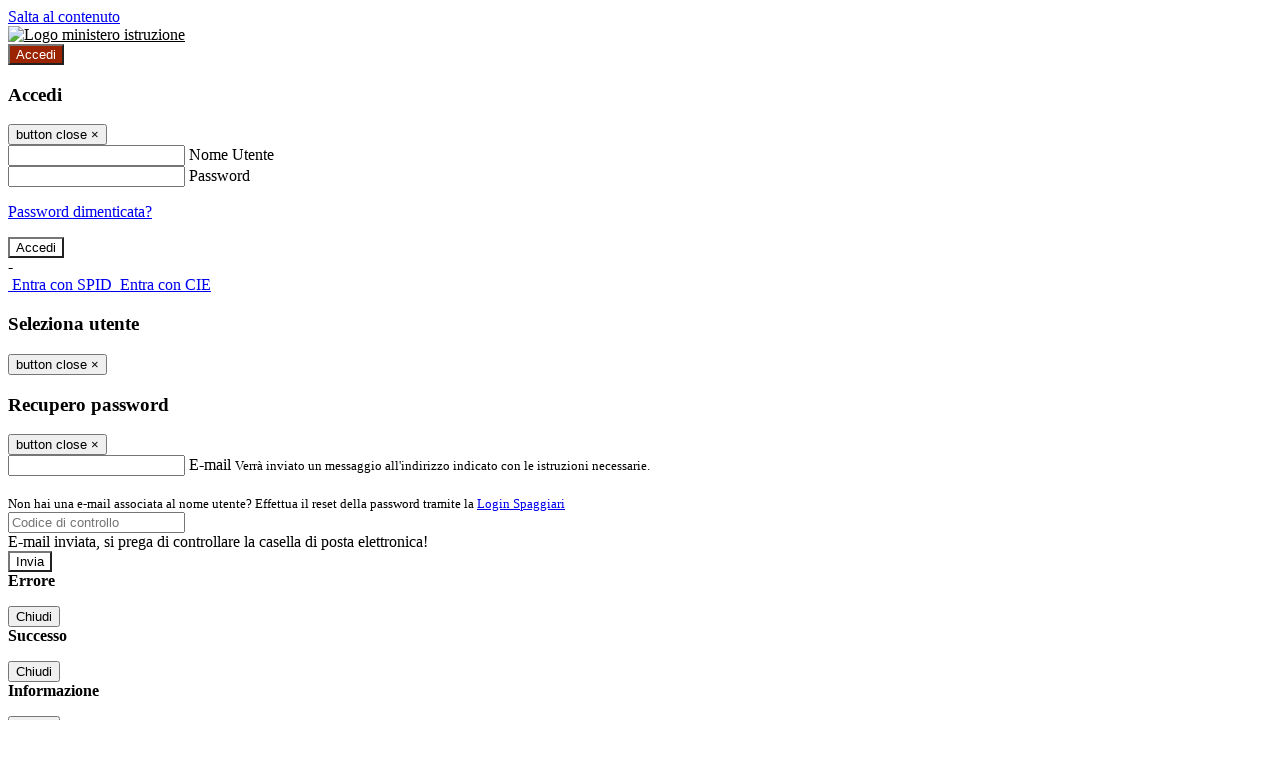

--- FILE ---
content_type: text/html; charset=UTF-8
request_url: https://www.convittochabod.it/pagine/avviso-richiesta-preventivo-pane-e-focaccia-2016-2017
body_size: 22277
content:

<!DOCTYPE html>
<html lang="it">
<head>
<title>AVVISO RICHIESTA PREVENTIVO PANE E FOCACCIA 2016-2017 | Convitto Regionale Federico Chabod Aosta </title>
<meta http-equiv="Content-Type" content="text/html; charset=UTF-8">
<meta name="viewport" content="width=device-width, initial-scale=1, shrink-to-fit=no">
<meta name="title" content="AVVISO RICHIESTA PREVENTIVO PANE E FOCACCIA 2016-2017 | Convitto Regionale Federico Chabod Aosta ">
<meta name="description" content="AVVISO RICHIESTA PREVENTIVO PANE E FOCACCIA 2016-2017">
<meta name="keywords" content="">
<meta name="pvw-sede_codice" content="AOCN0001">
<meta name="category" content="Education">


<meta property="og:locale" content="it">
<meta property="og:type" content="article">
<meta property="og:title" content="AVVISO RICHIESTA PREVENTIVO PANE E FOCACCIA 2016-2017">
<meta property="og:description" content="AVVISO RICHIESTA PREVENTIVO PANE E FOCACCIA 2016-2017">
<meta property="og:image" content="">



<link rel="icon" href="https://scaling.spaggiari.eu/AOCN0001/favicon/5107.png&amp;rs=%2FtccTw2MgxYfdxRYmYOB6AaWDwig7Mjl0zrQBslusFLrgln8v1dFB63p5qTp4dENr3DeAajXnV%2F15HyhNhRR%2FG8iNdqZaJxyUtaPePHkjhBWQioJKGUGZCYSU7n9vRa%2FmjC9hNCI%2BhCFdoBQkMOnT4UzIQUf8IQ%2B8Qm0waioy5M%3D">
<link rel="apple-touch-icon" href="https://scaling.spaggiari.eu/AOCN0001/favicon/5107.png&amp;rs=%2FtccTw2MgxYfdxRYmYOB6AaWDwig7Mjl0zrQBslusFLrgln8v1dFB63p5qTp4dENr3DeAajXnV%2F15HyhNhRR%2FG8iNdqZaJxyUtaPePHkjhBWQioJKGUGZCYSU7n9vRa%2FmjC9hNCI%2BhCFdoBQkMOnT4UzIQUf8IQ%2B8Qm0waioy5M%3D">

<link rel="stylesheet" href="/pvw2/css/bootstrap-italia.min.css?v=20260129">
<link rel="stylesheet" href="/pvw2/css/font-awesome.css?v=20260129">
<link rel="stylesheet" href="/pvw2/css/xfonts.css?v=20260129">
<link rel="stylesheet" href="/pvw2/css/common.css?v=20260129">
<link rel="stylesheet" href="/pvw2/css/spid.css?v=20260129">
<link rel="stylesheet" href="/commons/lib/jsx/jQuery/plugins/realperson/jquery.realperson.css?v=20260129">

<style>
body
{
font-family: 'Titillium Web';
background-color: #FFFFFF;
}



a, a:hover
{
color: #0000EE;
}

.form-check [type="checkbox"]:checked + label::after
{
border-color: #333;
background-color: #333;
color: #fff;
}

.login_bg
{
background-color: #FFFFFF;
}

.login_text, .login_text:hover
{
color: #000000;
}

.logo_bg
{
background-color: #9B2300;
}

.logo_text, .logo_text:hover
{
color: #FFFFFF;
}

.menu_bg
{
background-color: #FFFFFF;
}

.menu_text, .menu_text:hover
{
color: #9B2300;
}

.footer_bg
{
background-color: #9B2300;
}

.footer_text, .footer_text:hover
{
color: #FFFFFF;
}

.primario_text, .primario_text:hover
{
color: #9B2300;
}

.secondario_text, .secondario_text:hover
{
color: #333333;
}


/*===================================================*/
/* Personalizzazione Sfondo Testata / Menù / Footer */
/*=================================================*/

.it-header-wrapper .it-header-slim-wrapper {
background: #FFFFFF;
}

.it-header-slim-wrapper .it-header-slim-wrapper-content a {
color: #000000;
}

.it-header-slim-wrapper .it-header-slim-wrapper-content .modal a {
color: #0000EE;
}

.it-header-slim-wrapper .it-header-slim-wrapper-content a .icon {
fill: #000000;
}

.it-header-wrapper .it-header-center-wrapper {
background-color: #9B2300!important;
}

.it-header-center-wrapper .it-header-center-content-wrapper .it-brand-wrapper a {
color: #FFFFFF;
}

.it-header-wrapper .it-header-navbar-wrapper {
background: #FFFFFF;
}

.navbar .navbar-collapsable .navbar-nav li a.nav-link {
color: #9B2300;
}

.navbar .navbar-collapsable .navbar-nav li a.nav-link.dropdown-toggle svg {
fill: #9B2300;
}

.it-header-wrapper .it-header-navbar-wrapper .custom-navbar-toggler svg
{
fill: #000000;
}



/*==========================================*/
/* Sezione Footer */
/*==========================================*/

.it-footer .it-footer-main {
background-color: #9B2300;
}

.it-footer-main
{
font-family: "Titillium Web"!important;
color: #FFFFFF;
}

.it-footer-main h3{
color: #FFFFFF;
}

.it-footer-main a{
color: #FFFFFF;
}


/*==========================================*/
/* Login / Social */
/*==========================================*/

.it-header-slim-wrapper .it-header-slim-wrapper-content .header-slim-right-zone .it-access-top-wrapper button {
background: #9B2300;
color: #FFFFFF;
}

.it-header-slim-wrapper .it-header-slim-wrapper-content .header-slim-right-zone .it-access-top-wrapper input {
background: #9B2300;
color: #FFFFFF;
}

.it-header-slim-wrapper .it-header-slim-wrapper-content .header-slim-right-zone .it-access-top-wrapper button:hover {
background: #9B2300;
}

.it-header-slim-wrapper .it-header-slim-wrapper-content .header-slim-right-zone .link-list-wrapper ul li a span {
color: #333;
}

.it-nav-wrapper .it-header-center-wrapper .it-header-center-content-wrapper .it-right-zone {
color: #FFFFFF;
}

.it-nav-wrapper .it-header-center-wrapper .it-header-center-content-wrapper .it-right-zone .it-socials ul .icon {
fill: #FFFFFF;
}

.it-nav-wrapper .it-header-center-wrapper .it-header-center-content-wrapper .it-right-zone .it-socials ul li a:hover .icon {
fill: #FFFFFF;
}

img.avatar-profile {
border: 2px solid #9B2300;
}

/*==========================================*/
/* Login Modal Form */
/*==========================================*/

.modal-dialog .modal-content .md-form label.active {
color: #FFFFFF;
}

.modal-dialog .modal-content .btn.color-box {
color: #000000;
}

.modal-dialog .modal-content .color-box {
background: #FFFFFF!important;
}

.modal-dialog .modal-content .btn .fab {
color: #FFFFFF!important;
}


/*==========================================*/
/* Logo - Intestazione*/
/*==========================================*/
.it-brand-wrapper .testo_t1, .it-brand-wrapper .testo_t2, .it-brand-wrapper .testo_t3
{
font-family: 'Titillium Web';
color: #FFFFFF;
}


/*==========================================*/
/* Menu di navigazione*/
/*==========================================*/

.it-header-navbar-wrapper .link-list-wrapper ul li a span {
color: #333333!important;
}

.it-header-navbar-wrapper .link-list-wrapper ul li a:hover span {
color: #333333!important;
}

.it-header-wrapper .it-nav-wrapper .it-header-navbar-wrapper.sticky
{
background-color: #FFFFFF;
}

.navbar .dropdown-menu
{
background-color: #FFFFFF;
}

.navbar .dropdown-menu::before {
background-color: #FFFFFF;
}


/*==========================================*/
/* Sezione News */
/*==========================================*/

.sezione-notizie .card .card-body h3.card-title {
color: #9B2300;
}

.sezione-notizie a.read-more {
color: #333333;
}

.sezione-notizie .card .card-body h3 a {
color: #9B2300;
}

.sezione-notizie .card .card-body h3 a:hover {
color: #9B2300;
}

.sezione-notizie .card .card-body p {
font-family: "Titillium Web";
}

.sezione-notizie .card .card-body p {
color: #333333;
}

.sezione-notizie .card:hover
{
outline: 3px solid #0000EE;
}


/*==========================================*/
/* Sezione news a scorrimento */
/*==========================================*/

.sezione-scorrimento .card .card-body h3 a
{
color: #9B2300;
}


/*==========================================*/
/* Widgets */
/*==========================================*/

#amministrativo .sezione-ammin:hover
{
outline: 3px solid #0000EE;
}

.sezione-widgets .widget:hover, .sezione-widgets .widget-servizi:hover
{
outline: 3px solid #0000EE;
}


/*==========================================*/
/* Eventi */
/*==========================================*/

.planning-calendar {
font-family: "Titillium Web";
}

.planning-day-listed:focus {
background-color: #9B2300;
}

.planning-day.planning-day-today {
background-color: #9B2300;
}

.latest-news-feed .latest-news-feed-header{
background-color: #FFFFFF;
color: #000000;
}

.latest-news-feed .latest-news-feed-body h3 a,
.latest-news-feed .latest-news-feed-body h3 a:hover{
color: #9B2300;
font-family: "Titillium Web";
}

.planning-day.planning-day-today .planning-day-num
{
color: #FFFFFF;
}

.planning-day.planning-day-listed.focus--mouse .planning-day-num
{
color: #FFFFFF;
}

.planning-day.planning-day-listed:focus .planning-day-num
{
color: #FFFFFF;
}

/*==========================================*/
/* Back to top */
/*==========================================*/

.back-to-top, .back-to-top:hover {
background: #9B2300;
}

.icon-light {
fill: #FFFFFF !important;
}

/*==========================================*/
/* Breadcrumb & Bottone Scarica Visualizza */
/*==========================================*/

.breadcrumb-container .breadcrumb .breadcrumb-item.active a {
color: #9B2300;
}

.breadcrumb-container .breadcrumb .breadcrumb-item a {
color: #333;
}


.btn-warning {
color: #fff!important;
background-color: #FFFFFF;
border-color: #FFFFFF;
}

.btn-warning:hover {
color: #fff!important;
background-color: #3f3e3e;
border-color: #3f3e3e;
}

/*==========================================*/
/* Pagina Semplice */
/*==========================================*/

.contenuto-sito h1
{
color: #9B2300;
}

.contenuto-sito p a {
color: #0000EE;
}

/*==========================================*/
/* Gruppo di Pagine */
/*==========================================*/

.contenuto-sito .section-gruppo-pagina .content-index--menu ul.lv1 li.list-element.lv1>.media {
background-color: #FFFFFF;
color: #000000!important;
border-bottom: 0px;
}

.contenuto-sito .section-gruppo-pagina .content-index--menu ul.lv1 li.list-element.lv1>.media a {
color: #000000!important;
border-bottom: 0px;
}


/*==========================================*/
/* Panoramica */
/*==========================================*/

.contenuto-sito.contenuto-panoramica .section_title
{
background: #FFFFFF;
}

.contenuto-sito.contenuto-panoramica h1, .contenuto-sito.contenuto-panoramica p
{
color: #9B2300;
}


/*==========================================*/
/* Schede / Servizi */
/*==========================================*/

.contenuto-schede-index .section_title
{
background: #FFFFFF;
}

.contenuto-schede-index .section_title h1, .contenuto-schede-index .section_title p
{
color: #9B2300;
}


/*==========================================*/
/* News */
/*==========================================*/
.contenuto-sito .pagina .card.card-big .flag-icon{
background: #FFFFFF;
}

.contenuto-sito .pagina .card.border-left-card {
border-left: 5px solid #FFFFFF;
}

.contenuto-sito .pagina .card.card-big .card-body p{
font-family: "Titillium Web",Geneva,Tahoma,sans-serif;
}


/*==========================================*/
/* Amministrazione / Albo */
/*==========================================*/

.amministrazione-trasparente .indice .categorie li.categorie-item.titolo_trasparenza {
background-color: #FFFFFF!important;
}

.amministrazione-trasparente .indice .categorie li.categorie-item.titolo_trasparenza label{
color: #000000!important;
}

.amministrazione-trasparente .indice .categorie li.categorie-item.oggetto_trasparenza a{
color: #9B2300;
}

.badge-light{
color: #000000;
background-color: #FFFFFF;
}

/* Colonna DX*/

.amministrazione-trasparente .trasparenza-content .tabella-ricerca .search-table2 button{
border: 1px solid #ddd;
background: #fff;
}

.amministrazione-trasparente .trasparenza-content #box-search {
border: 1px solid #ddd;
background: #fff;
}

.amministrazione-trasparente .trasparenza-content #box-categoria {
border: 1px solid #ddd;
background: #fff;
}

.amministrazione-trasparente .trasparenza-content #box-search .form_sez_trasparenza {
color: #767676!important;
}

.amministrazione-trasparente .trasparenza-content #box-categoria .select_trasparenza {
color: #333333;
}


/*==========================================*/
/* Pagina Speciale 1 */
/*==========================================*/

.tabella-standard #testata-tabella, .tabella-standard2 #testata-tabella
{
background:#FFFFFF;
color:#000000;
}

table .odd{
background:#f9f9f9;
}
table .even{
background:#eee;
}

.tabella #testata-tabella{
background:#FFFFFF;
color:white;
}

.tabella td, .tabella th{
border: 1px solid #fff;
}

span.orari-precise {
color: #333;
}

span.docente-attivo {
color: #333;
}

#serbatoio-pon #testata-serbatoio {
background:#FFFFFF;
color:white;
}

#serbatoio-pon td, #serbatoio-pon th{
border: 1px solid #ccc;
}

/*==========================================*/
/* Pagina Speciale 2: Galleria Video; */
/*==========================================*/

.contenuto-sito .boxvideo {
background-color: #eee;
}

.contenuto-sito .box-video{
background: #fff;
box-shadow: 0 1px 1px rgba(0, 0, 0, 0.15);
}

.video-card-slide .it-video-card-slide {
border: 1px solid #e3e4e6;
}

.video-card-slide .it-video-card-slide .owl-nav button{
background-color: #FFFFFF;
color: #fff;
}

.video-card-slide .it-video-card-slide .owl-dots .owl-dot {
background: #FFFFFF;
}

/*==========================================*/
/* Pagina Speciale 3: Contatti */
/*==========================================*/

.sezione-contatti {
border: 1px solid #e3e3e3;
background-color: #f5f5f5;
}

.sezione-contatti .contact-dati .unico-info p{
color: #9B2300;
}

.sezione-contatti .contact-dati .unico-info a{
color: #000;
}

.sezione-contatti .card:after {
background-color: #fff;
}

.sezione-contatti .title-contact h3 {
color: #9B2300;
}

.sezione-contatti .form-group .input-group-text {
color: #495057;
background-color: #e9ecef;
border: 1px solid #ced4da;
border-radius: .25rem;
}

.sezione-contatti .form-group .input-group input {
border-top: 1px solid #f5f5f5;
}

.sezione-contatti .card-body .send-button .btn-rounded {
color: #333333;
background-color: #9B2300;
}

/* ---------------------------*/

.sezione-informazione-scuola {
border: 1px solid #e3e3e3;
background-color: #f5f5f5;
}

.sezione-informazione-scuola #tabelle-orari {
background-color: #fff;
}

.sezione-informazione-scuola #tabelle-orari td {
border: 1px solid#ccc;
}

.sezione-informazione-scuola .nota-bene a {
color: #9B2300;
}


/*==========================================*/
/* Varie */
/*==========================================*/

.rssmaintitle
{
background-color: #FFFFFF;
color: #000000;
}

.rsstitle
{
color: #9B2300;
}

.rsstext
{
color: #333333;
}

:focus:not(.focus--mouse):not([data-focus-mouse="true"]) {
border-color: #0000EE !important;
box-shadow: 0 0 0 2px #0000EE !important;
outline: 0 !important;
}


/*==========================================*/
/* MEDIA QUERIES */
/*==========================================*/

@media (max-width: 1200px) and (min-width: 992px){

}

@media (max-width: 991px) and (min-width: 768px){
.it-header-wrapper .it-header-navbar-wrapper {
background: none;
color: #000000;
}

img.avatar-profile {
border: 2px solid #9B2300;
}

.navbar .navbar-collapsable .menu-wrapper {
background-color: #FFFFFF;
}

.navbar .navbar-collapsable .navbar-nav li a.nav-link {
color: #9B2300;
}

.it-header-navbar-wrapper .link-list-wrapper ul li h3 {
color: #9B2300;
}

.navbar .navbar-collapsable .navbar-nav li a.nav-link.dropdown-toggle svg {
fill: #9B2300;
}

.it-header-navbar-wrapper .link-list-wrapper ul li a span {
color: #333333!important;
}

.it-header-navbar-wrapper .link-list-wrapper ul li a:hover span {
color: #333333!important;
}

.amministrazione-trasparente .trasparenza-content #box-categoria .select_trasparenza {
color: #333333;
}
}

@media (max-width: 767px) and (min-width: 408px){
}

@media (max-width: 767px){
.it-header-wrapper .it-header-navbar-wrapper {
background: none;
color: #000000;
}

img.avatar-profile {
border: 2px solid #9B2300;
}

.navbar .navbar-collapsable .menu-wrapper {
background-color: #FFFFFF;
}

.navbar .navbar-collapsable .navbar-nav li a.nav-link {
color: #9B2300;
}


.it-header-navbar-wrapper .link-list-wrapper ul li h3 {
color: #9B2300;
}

.navbar .navbar-collapsable .navbar-nav li a.nav-link.dropdown-toggle svg {
fill: #9B2300;
}

.it-header-navbar-wrapper .link-list-wrapper ul li a span {
color: #333333!important;
}

.it-header-navbar-wrapper .link-list-wrapper ul li a:hover span {
color: #333333!important;
}

.video-card-slide .it-video-card-slide {
border: 1px solid #e3e4e6;
}
}
</style>




<link rel="stylesheet" href="/pvw2/css/fotorama.css">







<!-- matomo:na -->

</head>


<body>
<a class="skip-link screen-reader-text" href="#maincontent">Salta al contenuto</a>
<header class="it-header-wrapper">
<div class="it-header-slim-wrapper">
<div class="container">
<div class="row">
<div class="col-12">
<div class="it-header-slim-wrapper-content">
<div class="nav-mobile">

<a href="https://www.miur.gov.it/" target="_blank" title="Link ministero istruzione"><img src="/pvw2/img/logo-ministero-black.png" class="img-ministero" alt="Logo ministero istruzione"></a>


</div>
<!-- Sezione Autenticazione / Scelta Lingua -->
<div class="header-slim-right-zone">
<!-- multilang space -->

<div class="it-access-top-wrapper">

<button class="btn btn-primary btn-sm" data-toggle="modal" data-target="#LoginModalForm"><i aria-hidden="true" class="fa fa-user-circle"></i> Accedi</button>


</div>
</div>

<!-- Modal cerca -->

<div class="modal fade" id="searchModal" tabindex="-1" role="dialog" aria-labelledby="searchModalTitle" style="display: none;" aria-hidden="true">
<div class="modal-dialog" role="document">
<div class="modal-content">
<form role="search" action="/cerca">
<div class="modal-header-fullsrc">
<div class="container">
<div class="row">
<div class="col-11">
<h2 class="modal-title" id="searchModalTitle">
Cerca
</h2>
</div>
<div class="col-1 pt-xl-3 pt-2">
<button type="button" class="close" data-dismiss="modal" aria-label="Chiudi ricerca" aria-hidden="false">
<svg class="icon">
<use xlink:href="/pvw2/img/sprite.svg#it-close-big"></use>
</svg>
</button>
</div>
</div>
</div>
</div>
<div class="modal-body-search">
<div class="container">
<div class="row" aria-hidden="false">
<div class="col-lg-12 col-md-12 col-sm-12">
<div class="form-group">
<div class="input-group">
<label for="cerca-txt" class="sr-only active">Cerca</label>
<input type="hidden" name="tipo" value="cerca">
<input type="text" name="cerca_sito" class="form-control" id="cerca-txt" placeholder="Cerca nel sito" data-element="search-modal-input">
<div class="input-group-append">
<button type="submit" class="btn btn-secondary mt-2" data-element="search-submit">Cerca</button>
</div>
</div>
</div>
</div>
</div>
<div class="row">
<div class="col-12">

<fieldset class="mb-3">
<legend>Filtra per argomento</legend>

<a href="/cerca?tag=albo"><span class="badge badge-outline-primary rounded-pill p-2 mb-2">Albo</span></a>


<a href="/cerca?tag=alunni"><span class="badge badge-outline-primary rounded-pill p-2 mb-2">Alunni</span></a>


<a href="/cerca?tag=aula magna"><span class="badge badge-outline-primary rounded-pill p-2 mb-2">Aula magna</span></a>


<a href="/cerca?tag=aule"><span class="badge badge-outline-primary rounded-pill p-2 mb-2">Aule</span></a>


<a href="/cerca?tag=biblioteca"><span class="badge badge-outline-primary rounded-pill p-2 mb-2">Biblioteca</span></a>


<a href="/cerca?tag=istituto"><span class="badge badge-outline-primary rounded-pill p-2 mb-2">Istituto</span></a>


<a href="/cerca?tag=laboratori"><span class="badge badge-outline-primary rounded-pill p-2 mb-2">Laboratori</span></a>


<a href="/cerca?tag=mensa"><span class="badge badge-outline-primary rounded-pill p-2 mb-2">Mensa</span></a>


<a href="/cerca?tag=offerta formativa"><span class="badge badge-outline-primary rounded-pill p-2 mb-2">Offerta formativa</span></a>


<a href="/cerca?tag=organigramma"><span class="badge badge-outline-primary rounded-pill p-2 mb-2">Organigramma</span></a>


<a href="/cerca?tag=palestra"><span class="badge badge-outline-primary rounded-pill p-2 mb-2">Palestra</span></a>


<a href="/cerca?tag=pianoforte"><span class="badge badge-outline-primary rounded-pill p-2 mb-2">Pianoforte</span></a>


<a href="/cerca?tag=presidenza"><span class="badge badge-outline-primary rounded-pill p-2 mb-2">Presidenza</span></a>


<a href="/cerca?tag=regolamento d&#039;istituto"><span class="badge badge-outline-primary rounded-pill p-2 mb-2">Regolamento d&#039;istituto</span></a>


<a href="/cerca?tag=sedi"><span class="badge badge-outline-primary rounded-pill p-2 mb-2">Sedi</span></a>


<a href="/cerca?tag=segreteria"><span class="badge badge-outline-primary rounded-pill p-2 mb-2">Segreteria</span></a>


<a href="/cerca?tag=sicurezza"><span class="badge badge-outline-primary rounded-pill p-2 mb-2">Sicurezza</span></a>


</fieldset>


</div>
</div>
</div>
</div>
</form>
</div>
</div>
</div>


<!-- /Modal cerca -->

<!-- Modal Login -->
<div class="modal fade" id="LoginModalForm" tabindex="-1" role="dialog" aria-labelledby="myModalLabel" aria-hidden="true">
<div class="modal-dialog" role="document">
<div class="modal-content login-form">
<div class="modal-testata text-center">
<h3 class="modal-title w-100 dark-grey-text font-weight-bold my-3" id="myModalLabel"><strong>Accedi</strong></h3>
<button type="button" class="close" data-dismiss="modal" aria-label="Close"><span class="sr-only">button close</span>
<span aria-hidden="true">&times;</span>
</button>
</div>
<div class="modal-body mx-4">
<div class="md-form mb-5">
<input type="email" id="accedi-mail" class="form-control validate">
<label data-error="wrong" data-success="right" for="accedi-mail">Nome Utente</label>
</div>
<div class="md-form pb-3">
<input type="password" id="accedi-pwd" class="form-control validate">
<label data-error="wrong" data-success="right" for="accedi-pwd">Password</label>
<p class="font-small color-text d-flex justify-content-end"><a href="#" class="color-text ml-1 pwd-reset">Password dimenticata?</a></p>
</div>
<div class="md-form pb-1">
<div class="alert alert-danger accedi-error d-none" role="alert">

</div>
</div>
<div class="text-center mb-3">
<input type="button" value="Accedi" class="btn color-box btn-block btn-rounded z-depth-1a btn-accedi"/>
</div>
<div class="text-center mb-3">
-
</div>
<div class="text-center mb-3">
<a href="#" class="spid_btn italia-it-button italia-it-button-size-m button-spid" aria-haspopup="true" aria-expanded="false"
onclick="window.location.href='https://web.spaggiari.eu/home/app/default/loginsp.php?act=spidLoginPV&custcode=AOCN0001&fin=https%3A%2F%2Fwww.convittochabod.it%2Fpvw2%2Fapp%2Fdefault%2Fpvwauthspid.php%3Fact%3DloginSPID%26rel%3DaHR0cHM6Ly93d3cuY29udml0dG9jaGFib2QuaXQvcGFnaW5lL2F2dmlzby1yaWNoaWVzdGEtcHJldmVudGl2by1wYW5lLWUtZm9jYWNjaWEtMjAxNi0yMDE3'">
<span class="italia-it-button-icon">
<img src="/home/img/spid_btn/spid-ico-circle-bb.svg" onerror="this.src='/home/img/spid_btn/spid-ico-circle-bb.png'; this.onerror=null;" alt="" />
</span>
<span class="italia-it-button-text">Entra con SPID</span>
</a>
<a href="#" class="spid_btn italia-it-button italia-it-button-size-m button-spid" aria-haspopup="true" aria-expanded="false"
onclick="window.location.href='https://web.spaggiari.eu/home/app/default/loginsp.php?act=spidLoginPV&custcode=AOCN0001&fin=https%3A%2F%2Fwww.convittochabod.it%2Fpvw2%2Fapp%2Fdefault%2Fpvwauthspid.php%3Fact%3DloginSPID%26rel%3DaHR0cHM6Ly93d3cuY29udml0dG9jaGFib2QuaXQvcGFnaW5lL2F2dmlzby1yaWNoaWVzdGEtcHJldmVudGl2by1wYW5lLWUtZm9jYWNjaWEtMjAxNi0yMDE3'">
<span class="italia-it-button-icon">
<img src="/home/img/cie-graphics-master/SVG/Logo_CIE_ID.svg" onerror="this.src='/home/img/cie-graphics-master/PNG/entra con cie.png'; this.onerror=null;" alt="" />
</span>
<span class="italia-it-button-text">Entra con CIE</span>
</a>
</div>
</div>
</div>
</div>
</div>
<!-- /Modal Login -->

<!-- Modal selezione utente -->
<div class="modal fade" id="UserSelectModalForm" tabindex="-1" role="dialog" aria-labelledby="myModalLabel2" aria-hidden="true">
<div class="modal-dialog" role="document">
<div class="modal-content login-form">
<div class="modal-testata text-center">
<h3 class="modal-title w-100 dark-grey-text font-weight-bold my-3" id="myModalLabel2"><strong>Seleziona utente</strong></h3>
<button type="button" class="close" data-dismiss="modal" aria-label="Close"><span class="sr-only">button close</span>
<span aria-hidden="true">&times;</span>
</button>
</div>
<div class="modal-body mx-4">

</div>
</div>
</div>
</div>
<!-- /Modal selezione utente -->

<!-- Modal pwd dimenticata -->
<div class="modal fade" id="ForgotPwdModalForm" tabindex="-1" role="dialog" aria-labelledby="myModalLabel3" aria-hidden="true">
<div class="modal-dialog" role="document">
<div class="modal-content login-form">
<div class="modal-testata text-center">
<h3 class="modal-title w-100 dark-grey-text font-weight-bold my-3" id="myModalLabel3"><strong>Recupero password</strong></h3>
<button type="button" class="close" data-dismiss="modal" aria-label="Close"><span class="sr-only">button close</span>
<span aria-hidden="true">&times;</span>
</button>
</div>
<div class="modal-body mx-4">
<form id="pvw-reminder-form">
<div class="md-form pb-3">
<input type="email" id="forgot-mail" name="eml" class="form-control validate">
<label data-error="wrong" data-success="right" for="forgot-mail">E-mail</label>
<small>Verrà inviato un messaggio all'indirizzo indicato con le istruzioni necessarie.</small><br><br>
<small>Non hai una e-mail associata al nome utente? Effettua il reset della password tramite la
<a href="https://web.spaggiari.eu" target="_blank">Login Spaggiari</a></small>
</div>
<div class="md-form pb-1">
<input type="text" name="captcha" class="captcha" placeholder="Codice di controllo">
</div>
<div class="md-form pb-1">
<div class="alert alert-success reset-success d-none" role="alert">
E-mail inviata, si prega di controllare la casella di posta elettronica!
</div>
</div>
<div class="md-form pb-1">
<div class="alert alert-danger reset-error d-none" role="alert">

</div>
</div>
<div class="text-center mb-3">
<input type="hidden" value="akRSPWRQ" name="a">
<input type="button" value="Invia" class="btn color-box btn-block btn-rounded z-depth-1a btn-reminder"/>
</div>
</form>
</div>
</div>
</div>
</div>
<!-- /Modal pwd dimenticata -->

<!-- Modal vari -->
<div class="modal fade" tabindex="-1" role="dialog" id="error-modal" data-backdrop="static" data-keyboard="false">
<div class="modal-dialog modal-dialog-centered" role="document">
<div class="modal-content">
<div class="modal-header">
<span class="modal-title"><strong>Errore</strong></span>
</div>
<div class="modal-body">
<div class="row">
<div class="col-12 text-center mt-1">
<i aria-hidden="true" class="fas fa-times-circle error-modal-icon"></i>
<p class="error-modal-text text-center mt-2 mb-0"></p>
</div>
</div>
</div>
<div class="modal-footer">
<button type="button" class="btn btn-secondary btn-azione" data-dismiss="modal">Chiudi</button>
</div>
</div>
</div>
</div>
<div class="modal fade" tabindex="-1" role="dialog" id="ok-modal" data-backdrop="static" data-keyboard="false">
<div class="modal-dialog modal-dialog-centered" role="document">
<div class="modal-content">
<div class="modal-header">
<span class="modal-title"><strong>Successo</strong></span>
</div>
<div class="modal-body">
<div class="row">
<div class="col-12 text-center mt-1">
<i aria-hidden="true" class="fas fa-check-circle ok-modal-icon"></i>
<p class="ok-modal-text text-center mt-2 mb-0"></p>
</div>
</div>
</div>
<div class="modal-footer">
<button type="button" class="btn btn-secondary btn-azione" data-dismiss="modal">Chiudi</button>
</div>
</div>
</div>
</div>
<div class="modal fade" tabindex="-1" role="dialog" id="info-modal" data-backdrop="static" data-keyboard="false">
<div class="modal-dialog modal-dialog-centered" role="document">
<div class="modal-content">
<div class="modal-header">
<span class="modal-title"><strong>Informazione</strong></span>
</div>
<div class="modal-body">
<div class="row">
<div class="col-12 text-center mt-1">
<i aria-hidden="true" class="fas fa-info-circle info-modal-icon"></i>
<p class="info-modal-text text-center mt-2 mb-0"></p>
</div>
</div>
</div>
<div class="modal-footer">
<button type="button" class="btn btn-secondary btn-azione" data-dismiss="modal">Chiudi</button>
</div>
</div>
</div>
</div>
<div class="modal fade" tabindex="-1" role="dialog" id="loading-modal" data-backdrop="static" data-keyboard="false">
<div class="modal-dialog modal-dialog-centered" role="document">
<div class="modal-content">
<div class="modal-header">
<span class="modal-title" style="font-weight:bold">Attendere...</span>
</div>
<div class="modal-body">
<div class="row">
<div class="col-12 text-center py-5 px-5">
<div class="d-flex justify-content-center">
<div class="spinner-border" role="status"></div>
</div>
Attendere il completamento dell'operazione...
</div>
</div>
</div>
</div>
</div>
</div>
<div class="modal fade" id="sp-event-modal" tabindex="-1" role="dialog" aria-hidden="true">
<div class="modal-dialog modal-xl" role="document">
<div class="modal-content">
<div class="modal-body mx-4">

</div>
<div class="modal-footer">
<div class="btn-modal-fixed-top-right">
<button type="button" class="btn btn-outline-secondary btn-modal-close" data-dismiss="modal" data-tooltip="tooltip" title="Chiudi">
<span class="sr-only">Chiudi</span>
<svg class="icon">
<use xlink:href="/pvw2/img/sprite.svg#it-close-big"></use>
</svg>
</button>
</div>
</div>
</div>
</div>
</div>
<div class="modal fade" id="content-modal" tabindex="-1" role="dialog" aria-hidden="true">
<div class="modal-dialog modal-xl" role="document">
<div class="modal-content">
<div class="modal-body">

</div>
<div class="modal-footer">
<div class="btn-modal-fixed-top-right">
<button type="button" class="btn btn-outline-secondary btn-modal-close" data-dismiss="modal" data-tooltip="tooltip" title="Chiudi">
<span class="sr-only">Chiudi</span>
<svg class="icon">
<use xlink:href="/pvw2/img/sprite.svg#it-close-big"></use>
</svg>
</button>
</div>
</div>
</div>
</div>
</div>
<div class="modal fade" id="confirm-modal" tabindex="-1" role="dialog" aria-hidden="true">
<div class="modal-dialog modal-dialog-centered" role="document">
<div class="modal-content">
<div class="modal-header">
<span class="modal-title" style="font-weight:bold">Conferma</span>
</div>
<div class="modal-body">
<div class="confirm-modal-text"></div>
</div>
<div class="modal-footer">
<button type="button" class="btn btn-secondary" data-dismiss="modal">Annulla</button>
<button type="button" class="btn btn-primary" data-dismiss="modal">Conferma</button>
</div>
</div>
</div>
</div>
<!-- /Modal vari -->
</div>
</div>
</div>
</div>
</div>
<div class="it-nav-wrapper">
<div class="it-header-center-wrapper">
<div class="container">
<div class="row">
<div class="col-12">
<div class="it-header-center-content-wrapper">
<div class="it-brand-wrapper">
<a href="/" title="Torna alla homepage">

<div>
<span class="media">
<img class="align-self-center logo_scuola" src="https://scaling.spaggiari.eu/AOCN0001/logo/5325.png&amp;rs=%2FtccTw2MgxYfdxRYmYOB6HjkoZcUOGTiYi6QRxuVV5sOGTp63rmnr%2BRTYVh7%2BFO%2FGwXtspJHA9p4BXfBXCcE%2BNfMTv1f63V8Ma7anOoEpmr1vY686jQADlCXWoD41fhLPKDeb5KzEXlN3xj5VLED2HK76ruGkCrzhAMWUaH%2BXdg%3D" alt="Convitto Regionale Federico Chabod Aosta ">

</span>
</div>


</a>
</div>
<div class="it-right-zone">
<div class="it-search-wrapper">
<div class="hidden-xs search" style="float:right;">
<div class="pull-right">
<span class="input-group-btn">
<button class="btn-search search-link rounded-icon" type="button" data-toggle="modal" data-target="#searchModal" aria-label="Apri ricerca" data-element="search-modal-button">
<svg class="icon">
<use xlink:href="/pvw2/img/sprite.svg#it-search"></use>
</svg>
</button>
</span>
</div>
</div>
</div>
</div>
</div>
</div>
</div>
</div>
</div>


<div id="navigation-bar" class="it-header-navbar-wrapper">
<div class="container">
<div class="row">
<div class="col-12">
<nav class="navbar navbar-expand-lg has-megamenu" aria-label="Menu principale">
<button class="custom-navbar-toggler" type="button" aria-controls="nav10" aria-expanded="false" aria-label="Toggle navigation" data-target="#nav10">
<svg class="icon">
<use xlink:href="/pvw2/img/sprite.svg#it-burger"></use>
</svg>
</button>
<div class="navbar-collapsable" id="nav10">
<div class="overlay"></div>
<div class="close-div sr-only">
<button class="btn close-menu" type="button"><span class="it-close"></span>close</button>
</div>
<div class="menu-wrapper">
<ul class="navbar-nav" data-element="menu">

<li class="nav-item dropdown">
<a class="nav-link dropdown-toggle" href="#" data-toggle="dropdown" aria-expanded="false">
<span>Scuola</span>
<svg class="icon icon-xs">
<use xlink:href="/pvw2/img/sprite.svg#it-expand"></use>
</svg>
</a>

<div class="dropdown-menu">
<div class="link-list-wrapper">
<ul class="link-list" data-element="school-submenu">

<li class="d-none">
<a class="list-item" href="/panoramica/Scuola" target="_self" data-element="overview">
<span><strong>Panoramica</strong></span>
</a>
</li>


<li>
<a class="list-item" href="/pagine/presentazione" target="_self" >
<span>Presentazione</span>
</a>
</li>


<li>
<a class="list-item" href="/luoghi" target="_self" data-element="school-locations">
<span>I luoghi</span>
</a>
</li>


<li>
<a class="list-item" href="/persone" target="_self" >
<span>Le persone</span>
</a>
</li>


<li>
<a class="list-item" href="/pagine/i-numeri-della-scuola-1" target="_self" >
<span>I numeri della scuola</span>
</a>
</li>


<li>
<a class="list-item" href="/carte-della-scuola" target="_self" >
<span>Le carte della scuola</span>
</a>
</li>


<li>
<a class="list-item" href="/organizzazione" target="_self" >
<span>Organizzazione</span>
</a>
</li>


<li>
<a class="list-item" href="/pagine/storia" target="_self" >
<span>La storia</span>
</a>
</li>


</ul>
</div>
</div>
</li>


<li class="nav-item dropdown">
<a class="nav-link dropdown-toggle" href="#" data-toggle="dropdown" aria-expanded="false">
<span>Servizi</span>
<svg class="icon icon-xs">
<use xlink:href="/pvw2/img/sprite.svg#it-expand"></use>
</svg>
</a>

<div class="dropdown-menu">
<div class="link-list-wrapper">
<ul class="link-list" data-element="services-submenu">

<li class="d-none">
<a class="list-item" href="/panoramica/Servizi" target="_self" data-element="overview">
<span><strong>Panoramica</strong></span>
</a>
</li>


<li>
<a class="list-item" href="/servizi-famiglie" target="_self" data-element="service-type">
<span>Famiglie e studenti</span>
</a>
</li>


<li>
<a class="list-item" href="/servizi-personale" target="_self" data-element="service-type">
<span>Personale scolastico</span>
</a>
</li>


<li>
<a class="list-item" href="/percorsi-studio" target="_self" >
<span>Percorsi di studio</span>
</a>
</li>


</ul>
</div>
</div>
</li>


<li class="nav-item dropdown">
<a class="nav-link dropdown-toggle" href="#" data-toggle="dropdown" aria-expanded="false">
<span>Novità</span>
<svg class="icon icon-xs">
<use xlink:href="/pvw2/img/sprite.svg#it-expand"></use>
</svg>
</a>

<div class="dropdown-menu">
<div class="link-list-wrapper">
<ul class="link-list" data-element="news-submenu">

<li class="d-none">
<a class="list-item" href="/panoramica/Novit%C3%A0" target="_self" data-element="overview">
<span><strong>Panoramica</strong></span>
</a>
</li>


<li>
<a class="list-item" href="/archivio-news" target="_self" >
<span>Le notizie</span>
</a>
</li>


<li>
<a class="list-item" href="/comunicati" target="_self" >
<span>Le circolari</span>
</a>
</li>


<li>
<a class="list-item" href="/pagine/calendario-scolastico" target="_self" >
<span>Calendario eventi</span>
</a>
</li>


<li>
<a class="list-item" href="/albo-online" target="_self" >
<span>Albo online</span>
</a>
</li>


</ul>
</div>
</div>
</li>


<li class="nav-item dropdown">
<a class="nav-link dropdown-toggle" href="#" data-toggle="dropdown" aria-expanded="false">
<span>Didattica</span>
<svg class="icon icon-xs">
<use xlink:href="/pvw2/img/sprite.svg#it-expand"></use>
</svg>
</a>

<div class="dropdown-menu">
<div class="link-list-wrapper">
<ul class="link-list" data-element="teaching-submenu">

<li class="d-none">
<a class="list-item" href="/panoramica/Didattica" target="_self" data-element="overview">
<span><strong>Panoramica</strong></span>
</a>
</li>


<li>
<a class="list-item" href="/pagine/offerta-formativa" target="_self" >
<span>Offerta formativa</span>
</a>
</li>


<li>
<a class="list-item" href="/pagine/i-progetti-delle-classi" target="_self" >
<span>I progetti delle classi</span>
</a>
</li>


<li>
<a class="list-item" href="/pagine/annuari-scolastici" target="_self" >
<span>Annuari scolastici</span>
</a>
</li>


<li>
<a class="list-item" href="/pagine/elenco-siti-utili" target="_self" >
<span>Elenco Siti Utili</span>
</a>
</li>


<li>
<a class="list-item" href="/pagine/rette-e-pagamenti-1" target="_self" >
<span>Rette e Pagamenti</span>
</a>
</li>


</ul>
</div>
</div>
</li>


<li class="nav-item">
<a class="nav-link" href="/pagine/contatti" target="_self">
<span>Contatti</span>
</a>
</li>


<li class="nav-item dropdown">
<a class="nav-link dropdown-toggle" href="#" data-toggle="dropdown" aria-expanded="false">
<span>Associazione Amici del Convitto</span>
<svg class="icon icon-xs">
<use xlink:href="/pvw2/img/sprite.svg#it-expand"></use>
</svg>
</a>

<div class="dropdown-menu">
<div class="link-list-wrapper">
<ul class="link-list" data-element="custom-submenu">

<li>
<a class="list-item" href="/pagine/chi-siamo" target="_self" >
<span>Chi siamo</span>
</a>
</li>


<li>
<a class="list-item" href="/pagine/attivita" target="_self" >
<span>Attività</span>
</a>
</li>


<li>
<a class="list-item" href="/pagine/sostienici-diventa-socio" target="_self" >
<span>Diventa socio</span>
</a>
</li>


<li>
<a class="list-item" href="/pagine/ultime-news" target="_self" >
<span>Ultime news</span>
</a>
</li>


<li>
<a class="list-item" href="/pagine/contatti-1" target="_self" >
<span>Contatti</span>
</a>
</li>


</ul>
</div>
</div>
</li>


</ul>
<div class="it-search-wrapper">
<div class="hidden-desk search" style="float:left;">
<div class="pull-right">
<form class="navbar-right" role="search" action="/cerca">
<div class="input-group search-shadow">
<label for="cerca-mobile" class="sr-only">Campo di ricerca per le pagine del sito</label>
<input type="hidden" name="tipo" value="cerca">
<input id="cerca-mobile" type="text" name="cerca_sito" class="form-control" placeholder="Cerca nel sito">
<span class="input-group-btn">
<button class="btn-search search-link rounded-icon" type="submit">
<svg class="icon">
<use xlink:href="/pvw2/img/sprite.svg#it-search"></use>
</svg>
</button>
</span>
</div>
</form>
</div>
</div>
</div>
</div>
</div>
</nav>
</div>
</div>
</div>
</div>


</div>
</header>


<main class="container pb-4 px-4 sfondo-pagina" id="maincontent">


<nav class="breadcrumb-container" aria-label="Percorso di navigazione">
<ol class="breadcrumb flex-wrap" data-element="breadcrumb">

<li class="breadcrumb-item">
<a href="/">Home</a>
<span class="separator">&gt;</span>
</li>


<li class="breadcrumb-item">
<a href="/pagine/archivio-amministrazione-trasparente">Archivio Amministrazione Trasparente</a>
<span class="separator">&gt;</span>
</li>


<li class="breadcrumb-item">
<a href="/pagine/bandi-di-gara-e-contratti">Bandi di gara e contratti</a>
<span class="separator">&gt;</span>
</li>


<li class="breadcrumb-item">
AVVISO RICHIESTA PREVENTIVO PANE E FOCACCIA 2016-2017
</li>


</ol>
</nav>


<section class="contenuto-sito">
<div class="section-gruppo-pagina">
<div class="col-12 col-md-4 table-border">

<nav class="navbar navbar-expand-lg has-megamenu affix-top">
<button class="navbar-toggler mb-2" type="button" data-toggle="collapse" data-target="#content-index" aria-controls="content-index" aria-expanded="false" aria-label="Toggle navigation">
<svg class="icon"><use xlink:href="/pvw2/img/sprite.svg#it-burger"></use></svg>
Menu di navigazione
</button>
<div id="content-index" class="menu-laterale navbar-collapse collapse ">
<ul>
<li class="base-parent">
<div class="titolo">

<a class="" href="/pagine/archivio-amministrazione-trasparente">Archivio Amministrazione Trasparente </a>


</div>
<ul data-element="page-index">

<li>
<a class="" href="/pagine/disposizioni-generali">Disposizioni generali </a>
</li>


<li>
<a class="" href="/pagine/personale">Personale 
<svg class="toggle-collapse" aria-label="Apri/chiudi menu" href="#collapse375" data-toggle="collapse" aria-expanded="false" aria-controls="collapse375">
<use xlink:href="/pvw2/img/sprite.svg#it-expand"></use>
</svg>
</a>
<ul id="collapse375" class="collapse-submenu collapse">

<li>
<a class="" href="/pagine/dotazione-organica">Dotazione organica 
<svg class="toggle-collapse" aria-label="Apri/chiudi menu" href="#collapse751" data-toggle="collapse" aria-expanded="false" aria-controls="collapse751">
<use xlink:href="/pvw2/img/sprite.svg#it-expand"></use>
</svg>
</a>
<ul id="collapse751" class="collapse-submenu collapse">

<li>
<a class="" href="/pagine/esami-accertamento-francese---proroga-scadenza-1">esami accertamento francese - proroga scadenza </a>
</li>


<li>
<a class="" href="/pagine/graduatoria-di-istituto---integrazione-ii-fascia-1">GRADUATORIA DI ISTITUTO - INTEGRAZIONE II FASCIA </a>
</li>


</ul>
</li>


<li>
<a class="" href="/pagine/graduatorie-1">Graduatorie 
<svg class="toggle-collapse" aria-label="Apri/chiudi menu" href="#collapse749" data-toggle="collapse" aria-expanded="false" aria-controls="collapse749">
<use xlink:href="/pvw2/img/sprite.svg#it-expand"></use>
</svg>
</a>
<ul id="collapse749" class="collapse-submenu collapse">

<li>
<a class="" href="/pagine/graduatoria-di-istituto-educatori-2021-2022">Graduatoria di istituto Educatori 2021-2022 </a>
</li>


<li>
<a class="" href="/pagine/aggiornamento-graduatorie-ad-esaurimento---personale-scolastico-ed-educativo-triennio-2022-25-1">Aggiornamento Graduatorie ad Esaurimento - Personale scolastico ed Educativo Triennio 2022-25 </a>
</li>


<li>
<a class="" href="/pagine/pubblicazione-graduatorie-convittrici-2022_2023-1">PUBBLICAZIONE GRADUATORIE CONVITTRICI 2022_2023 </a>
</li>


<li>
<a class="" href="/pagine/pubblicazione-graduatorie-convittori-2022_2023">PUBBLICAZIONE GRADUATORIE CONVITTORI 2022_2023 </a>
</li>


<li>
<a class="" href="/pagine/pubblicazione-graduatorie-semiconvittori-ii-grado-2022_2023-1">PUBBLICAZIONE GRADUATORIE SEMICONVITTORI II GRADO-2022_2023 </a>
</li>


<li>
<a class="" href="/pagine/accordo-modalit-conferimento-supplenze-1">Accordo modalità conferimento supplenze </a>
</li>


<li>
<a class="" href="/pagine/pubblicazione-graduatorie-semiconvittori-2021_2022-1">PUBBLICAZIONE GRADUATORIE SEMICONVITTORI 2021_2022 </a>
</li>


<li>
<a class="" href="/pagine/pubblicazione-graduatorie-convittrici-2021_2022-1">PUBBLICAZIONE GRADUATORIE CONVITTRICI 2021_2022 </a>
</li>


<li>
<a class="" href="/pagine/pubblicazione-graduatorie-convittori-2021_2022-1">PUBBLICAZIONE GRADUATORIE CONVITTORI 2021_2022 </a>
</li>


<li>
<a class="" href="/pagine/elenco-convocati-conferimento-supplenze-as-2020-2021-1">Elenco convocati conferimento supplenze a.s. 2020-2021 </a>
</li>


<li>
<a class="" href="/pagine/elenco-sedi-residuate-as-2020-2021-1">Elenco sedi residuate a.s. 2020-2021 </a>
</li>


<li>
<a class="" href="/pagine/potenziamento-organico-2020-2021-1">Potenziamento organico 2020-2021 </a>
</li>


<li>
<a class="" href="/pagine/organico-2020-2021-1">Organico 2020-2021 </a>
</li>


<li>
<a class="" href="/pagine/graduatoria-unica-di-istituto-convitto-2020-2021-1">Graduatoria unica di istituto Convitto 2020-2021 </a>
</li>


<li>
<a class="" href="/pagine/graduatoria-semiconvittori-2-grado-2020_2021-1">GRADUATORIA SEMICONVITTORI 2° GRADO 2020_2021 </a>
</li>


<li>
<a class="" href="/pagine/graduatori-alunni-convittori_convittrici-2020_2021-1">GRADUATORI ALUNNI CONVITTORI_CONVITTRICI 2020_2021 </a>
</li>


<li>
<a class="" href="/pagine/elenco-posti-residuati-as-2019-2020-1">Elenco posti residuati a.s. 2019-2020 </a>
</li>


<li>
<a class="" href="/pagine/organico-2019-2020-1">Organico 2019-2020 </a>
</li>


<li>
<a class="" href="/pagine/pubblicazione-graduatoria-educatori-2019-2020-1">Pubblicazione graduatoria educatori 2019-2020 </a>
</li>


<li>
<a class="" href="/pagine/ripubblicazione-graduatoria-unica-di-istituto-2018_2019">Ripubblicazione graduatoria unica di Istituto 2018_2019 </a>
</li>


<li>
<a class="" href="/pagine/graduatorie-di-istituto-as-2018_2019-1">Graduatorie di Istituto as 2018_2019 </a>
</li>


<li>
<a class="" href="/pagine/accertamento-francese">accertamento francese </a>
</li>


<li>
<a class="" href="/pagine/accordo-supplenze">accordo supplenze </a>
</li>


<li>
<a class="" href="/pagine/organico201819">organico2018/19 </a>
</li>


<li>
<a class="" href="/pagine/graduatoria-convittrici-2019-2020">GRADUATORIA CONVITTRICI 2019-2020 </a>
</li>


<li>
<a class="" href="/pagine/graduatoria-convittori-as-2019-2020">GRADUATORIA CONVITTORI AS 2019-2020 </a>
</li>


<li>
<a class="" href="/pagine/graduatorie20172020">graduatorie2017/2020 </a>
</li>


<li>
<a class="" href="/pagine/graduatorie20162017">GRADUATORIE2016/2017 </a>
</li>


<li>
<a class="" href="/pagine/dm-4952016">D.M. 495/2016 </a>
</li>


<li>
<a class="" href="/pagine/organico20162017">ORGANICO2016/2017 </a>
</li>


<li>
<a class="" href="/pagine/graduatoria-di-istituto-per-le-supplenze-su-posti-di-educatore">Graduatoria Di Istituto Per Le Supplenze Su Posti Di Educatore </a>
</li>


<li>
<a class="" href="/pagine/graduatoria-di-istituto-per-le-supplenze-su-posti-di-educatrice">Graduatoria Di Istituto Per Le Supplenze Su Posti Di Educatrice </a>
</li>


<li>
<a class="" href="/pagine/graduatoria-unica-di-istituto-per-le-supplenze-su-posti-di-educatore">Graduatoria Unica Di Istituto Per Le Supplenze Su Posti Di Educatore </a>
</li>


</ul>
</li>


<li>
<a class="" href="/pagine/contratti-personale">Contratti Personale 
<svg class="toggle-collapse" aria-label="Apri/chiudi menu" href="#collapse747" data-toggle="collapse" aria-expanded="false" aria-controls="collapse747">
<use xlink:href="/pvw2/img/sprite.svg#it-expand"></use>
</svg>
</a>
<ul id="collapse747" class="collapse-submenu collapse">

<li>
<a class="" href="/pagine/contratto-collettivo-regionale-integrativo-08-03-2021-e-relativa-nota-1">CONTRATTO COLLETTIVO REGIONALE INTEGRATIVO 08-03-2021 E RELATIVA NOTA </a>
</li>


<li>
<a class="" href="/pagine/supplenze-assegnate-as-2020-2021-1">Supplenze assegnate a.s. 2020-2021 </a>
</li>


<li>
<a class="" href="/pagine/elenco-supplenze-al-31122018">Elenco supplenze al 31.12.2018 </a>
</li>


<li>
<a class="" href="/pagine/dati-supplenze-a-tempo-determinato-20182019">DATI SUPPLENZE A TEMPO DETERMINATO 2018/2019 </a>
</li>


<li>
<a class="" href="/pagine/marconato-18maggio">marconato 18maggio </a>
</li>


<li>
<a class="" href="/pagine/contratti-16maggio">contratti 16maggio </a>
</li>


<li>
<a class="" href="/pagine/peruzzi-11maggio">peruzzi 11maggio </a>
</li>


<li>
<a class="" href="/pagine/contratti-10maggio">contratti 10maggio </a>
</li>


<li>
<a class="" href="/pagine/marconato-7maggio">marconato 7maggio </a>
</li>


<li>
<a class="" href="/pagine/visenti-7maggio">visenti 7maggio </a>
</li>


<li>
<a class="" href="/pagine/peruzzi-7maggio">peruzzi 7maggio </a>
</li>


<li>
<a class="" href="/pagine/marconato-4maggio">marconato 4maggio </a>
</li>


<li>
<a class="" href="/pagine/contratto-marconato-3maggio">contratto marconato 3maggio </a>
</li>


<li>
<a class="" href="/pagine/marconato-23aprile">marconato 23aprile </a>
</li>


<li>
<a class="" href="/pagine/contratto-marconato-19aprile">contratto MARCONATO 19APRILE </a>
</li>


<li>
<a class="" href="/pagine/contratto-peruzzi-12aprile">contratto peruzzi 12aprile </a>
</li>


<li>
<a class="" href="/pagine/contratti-11aprile">contratti 11aprile </a>
</li>


<li>
<a class="" href="/pagine/contratti-9aprile">contratti 9aprile </a>
</li>


<li>
<a class="" href="/pagine/contratti-4aprile">contratti 4aprile </a>
</li>


<li>
<a class="" href="/pagine/contratti-23marzo">CONTRATTI 23MARZO </a>
</li>


<li>
<a class="" href="/pagine/visentin-22marzo">visentin 22marzo </a>
</li>


<li>
<a class="" href="/pagine/visentin-21marzo">visentin 21marzo </a>
</li>


<li>
<a class="" href="/pagine/perri-19marzo">perri 19marzo </a>
</li>


<li>
<a class="" href="/pagine/perri">perri </a>
</li>


<li>
<a class="" href="/pagine/corino-6marzo">corino 6marzo </a>
</li>


<li>
<a class="" href="/pagine/visentin-6marzo">visentin 6marzo </a>
</li>


<li>
<a class="" href="/pagine/visentin-2marzo">VISENTIN 2MARZO </a>
</li>


<li>
<a class="" href="/pagine/corino-1marzo">corino 1marzo </a>
</li>


<li>
<a class="" href="/pagine/peruzzi-28febbraio">PERUZZI 28FEBBRAIO </a>
</li>


<li>
<a class="" href="/pagine/visentin-27febbraio">Visentin 27febbraio </a>
</li>


<li>
<a class="" href="/pagine/contratto-visentin262">CONTRATTO VISENTIN26/2 </a>
</li>


<li>
<a class="" href="/pagine/contratti-23febbraio">contratti 23febbraio </a>
</li>


<li>
<a class="" href="/pagine/visentin-22febb">VISENTIN 22FEBB </a>
</li>


<li>
<a class="" href="/pagine/peruzzi-15febbraio">peruzzi 15febbraio </a>
</li>


<li>
<a class="" href="/pagine/contratti-19febbraio">CONTRATTI 19FEBBRAIO </a>
</li>


<li>
<a class="" href="/pagine/contratti-29gennaio">CONTRATTI 29GENNAIO </a>
</li>


<li>
<a class="" href="/pagine/fontana-25gennaio">FONTANA 25GENNAIO </a>
</li>


<li>
<a class="" href="/pagine/peruzzi-24genn">PERUZZI 24GENN </a>
</li>


<li>
<a class="" href="/pagine/contratto-corino-24gennaio">contratto CORINO 24GENNAIO </a>
</li>


<li>
<a class="" href="/pagine/parretta18gen">PARRETTA18GEN </a>
</li>


<li>
<a class="" href="/pagine/corino18gennaio">CORINO18GENNAIO </a>
</li>


<li>
<a class="" href="/pagine/peruzzi20dicembre">PERUZZI20DICEMBRE </a>
</li>


<li>
<a class="" href="/pagine/visentin20dicembre">VISENTIN20DICEMBRE </a>
</li>


<li>
<a class="" href="/pagine/peruzzi15dic">PERUZZI15DIC </a>
</li>


<li>
<a class="" href="/pagine/corino15-dic">CORINO15 DIC </a>
</li>


<li>
<a class="" href="/pagine/peruzzi14dic">PERUZZI14DIC </a>
</li>


<li>
<a class="" href="/pagine/visentin13dic">VISENTIN13DIC </a>
</li>


<li>
<a class="" href="/pagine/visentin5dic">VISENTIN5dic </a>
</li>


<li>
<a class="" href="/pagine/peruzzi30-nov">PERUZZI30 nov </a>
</li>


<li>
<a class="" href="/pagine/calza30novembre">CALZA30novembre </a>
</li>


<li>
<a class="" href="/pagine/peruzzi28nov">PERUZZI28nov </a>
</li>


<li>
<a class="" href="/pagine/renda28nov">RENDA28nov </a>
</li>


<li>
<a class="" href="/pagine/romeo27novembre">romeo27novembre </a>
</li>


<li>
<a class="" href="/pagine/visentin27novembre">VISENTIN27novembre </a>
</li>


<li>
<a class="" href="/pagine/renda24nov">RENDA24NOV </a>
</li>


<li>
<a class="" href="/pagine/romeo24nov">ROMEO24NOV </a>
</li>


<li>
<a class="" href="/pagine/peruzzi23nov">PERUZZI23NOV </a>
</li>


<li>
<a class="" href="/pagine/corino22nov">CORINO22NOV </a>
</li>


<li>
<a class="" href="/pagine/peruzzid21novembre">PERUZZID21NOVEMBRE </a>
</li>


<li>
<a class="" href="/pagine/renda-21novembre">RENDA 21NOVEMBRE </a>
</li>


<li>
<a class="" href="/pagine/romeo-15novembre">ROMEO 15novembre </a>
</li>


<li>
<a class="" href="/pagine/renda-15nov17">RENDA 15NOV17 </a>
</li>


<li>
<a class="" href="/pagine/mazzoleni-10novembre">mazzoleni 10novembre </a>
</li>


<li>
<a class="" href="/pagine/visentin-09novembre">visentin 09novembre </a>
</li>


<li>
<a class="" href="/pagine/mazzoleni-8novembre">MAZZOLENI 8NOVEMBRE </a>
</li>


<li>
<a class="" href="/pagine/contratto-corino-6novembre">contratto CORINO 6NOVEMBRE </a>
</li>


<li>
<a class="" href="/pagine/contratto-romeo-3novembre2017">contratto ROMEO 3novembre2017 </a>
</li>


<li>
<a class="" href="/pagine/contratto-visentin-2novembre2017">contratto VISENTIN 2novembre2017 </a>
</li>


<li>
<a class="" href="/pagine/contratto-romeo-27ottobre17">contratto ROMEO 27OTTOBRE17 </a>
</li>


<li>
<a class="" href="/pagine/contratto-renda-26ottobre2017">contratto RENDA 26ottobre2017 </a>
</li>


<li>
<a class="" href="/pagine/contratto-visentin-25ottobre">contratto VISENTIN 25OTTOBRE </a>
</li>


<li>
<a class="" href="/pagine/contratto-corino-29settembre2017">contratto CORINO 29SETTEMBRE2017 </a>
</li>


<li>
<a class="" href="/pagine/contratto-visentin-27settembre2017">contratto VISENTIN 27SETTEMBRE2017 </a>
</li>


<li>
<a class="" href="/pagine/contrattorenda29settembre2017">contrattoRENDA29SETTEMBRE2017 </a>
</li>


<li>
<a class="" href="/pagine/contratto-visentin-25settembre-17">contratto VISENTIN 25SETTEMBRE 17 </a>
</li>


<li>
<a class="" href="/pagine/contratto-visentin-21settembre2017">contratto VISENTIN 21SETTEMBRE2017 </a>
</li>


<li>
<a class="" href="/pagine/contrattomarconato18-settembre-2017">contrattoMARCONATO18 settembre 2017 </a>
</li>


<li>
<a class="" href="/pagine/contratto-integrativo-di-istituto-2017">CONTRATTO INTEGRATIVO DI ISTITUTO 2017 </a>
</li>


<li>
<a class="" href="/pagine/contratto-corino-8giugno17">contratto CORINO 8GIUGNO17 </a>
</li>


<li>
<a class="" href="/pagine/contratto-peruzzi-7giugno2017">contratto PERUZZI 7GIUGNO2017 </a>
</li>


<li>
<a class="" href="/pagine/marconato-31maggio2017">marconato 31maggio2017 </a>
</li>


<li>
<a class="" href="/pagine/contratto-marconato-6giugno2017">contratto MARCONATO 6GIUGNO2017 </a>
</li>


<li>
<a class="" href="/pagine/contratto-vietti-5giugno2017">contratto VIETTI 5GIUGNO2017 </a>
</li>


<li>
<a class="" href="/pagine/contratto-marconato-26maggio2017">contratto MARCONATO 26MAGGIO2017 </a>
</li>


<li>
<a class="" href="/pagine/contratti25maggio2017">contratti25maggio2017 </a>
</li>


<li>
<a class="" href="/pagine/contratto-marconato-22maggio2017">contratto MARCONATO 22MAGGIO2017 </a>
</li>


<li>
<a class="" href="/pagine/contratti-19maggio2017">contratti 19maggio2017 </a>
</li>


<li>
<a class="" href="/pagine/contratto-vietti-18maggio2017">contratto VIETTI 18MAGGIO2017 </a>
</li>


<li>
<a class="" href="/pagine/contratto-marconato-16maggio17-rettificato">contratto MARCONATO 16MAGGIO17 RETTIFICATO </a>
</li>


<li>
<a class="" href="/pagine/contr-marconato-16-maggio2017">contr MARCONATO 16 maggio2017 </a>
</li>


<li>
<a class="" href="/pagine/contratto-vietti-11maggio2017">contratto VIETTi 11maggio2017 </a>
</li>


<li>
<a class="" href="/pagine/contratto-peruzzideborah-10maggio2017">contratto PERUZZIDEBORAH 10MAGGIO2017 </a>
</li>


<li>
<a class="" href="/pagine/contratto-marconato-9maggio2017">contratto MARCONATO 9MAGGIO2017 </a>
</li>


<li>
<a class="" href="/pagine/contratto-vietti-4maggio17">contratto VIETTI 4maggio17 </a>
</li>


<li>
<a class="" href="/pagine/contratto-marconato-5maggio17">contratto MARCONATO 5MAGGIO17 </a>
</li>


<li>
<a class="" href="/pagine/contratti27aprile2017">contratti27aprile2017 </a>
</li>


<li>
<a class="" href="/pagine/contratti-del24aprile2017">contratti del24aprile2017 </a>
</li>


<li>
<a class="" href="/pagine/contratto-peruzzid-10aprile2017">contratto PERUZZID 10APRILE2017 </a>
</li>


<li>
<a class="" href="/pagine/contratto-giovinazzo-10-aprile17">contratto GIOVINAZZO 10 APRILE17 </a>
</li>


<li>
<a class="" href="/pagine/contratto-corino-7aprile2017">contratto CORINO 7APRILE2017 </a>
</li>


<li>
<a class="" href="/pagine/contratto-vestena-7aprile17">contratto VESTENA 7APRILE17 </a>
</li>


<li>
<a class="" href="/pagine/contratto-peruzzi-11aprile2017">contratto PERUZZI 11APRILE2017 </a>
</li>


<li>
<a class="" href="/pagine/contrattidel10aprile2017">contrattidel10aprile2017 </a>
</li>


<li>
<a class="" href="/pagine/contrattovietti6aprile2017">contrattoVIETTI6APRILE2017 </a>
</li>


<li>
<a class="" href="/pagine/contratti-fine-marzo2017">contratti fine marzo2017 </a>
</li>


<li>
<a class="" href="/pagine/contratto-renda-30marzo2017-31marzo2017">contratto RENDA 30MARZO2017 31MARZO2017 </a>
</li>


<li>
<a class="" href="/pagine/contratto-vietti-28marzo2017">contratto VIETTI 28MARZO2017 </a>
</li>


<li>
<a class="" href="/pagine/contratti-27marzo2017">contratti 27marzo2017 </a>
</li>


<li>
<a class="" href="/pagine/contratto-vietti-24marzo17">contratto VIETTI 24MARZO17 </a>
</li>


<li>
<a class="" href="/pagine/contratti-24marzo17">contratti 24marzo17 </a>
</li>


<li>
<a class="" href="/pagine/contratti-marzo">CONTRATTI MARZO </a>
</li>


<li>
<a class="" href="/pagine/contratto-desandre-10e14marzo2017">contratto DESANDRE 10E14MARZO2017 </a>
</li>


<li>
<a class="" href="/pagine/contratto-vietti-9marzo17-1">contratto VIETTI 9MARZO17 </a>
</li>


<li>
<a class="" href="/pagine/contratto-vietti-9marzo17">contratto VIETTI 9MARZO17 </a>
</li>


<li>
<a class="" href="/pagine/contratto-desandre-23febbraio2017">contratto DESANDRE 23FEBBRAIO2017 </a>
</li>


<li>
<a class="" href="/pagine/contratto-corino-23febbraio2017">contratto CORINO 23FEBBRAIO2017 </a>
</li>


<li>
<a class="" href="/pagine/contratto-peruzzid-24febbraio2017">contratto PERUZZID 24FEBBRAIO2017 </a>
</li>


<li>
<a class="" href="/pagine/contratto-corino-21febbraio2017">contratto CORINO 21FEBBRAIO2017 </a>
</li>


<li>
<a class="" href="/pagine/contratto-corino-20febbraio2017">contratto CORINO 20FEBBRAIO2017 </a>
</li>


<li>
<a class="" href="/pagine/contratto-desandre-20febbraio2017">CONTRATTO DESANDRE 20FEBBRAIO2017 </a>
</li>


<li>
<a class="" href="/pagine/contrattodesandre17febbraio2017">contratto DESANDRE 17FEBBRAIO2017 </a>
</li>


<li>
<a class="" href="/pagine/contratti14febbraio2017">contratti14febbraio2017 </a>
</li>


<li>
<a class="" href="/pagine/contrattomazzoleni9febbraio2017">contratto MAZZOLENI 9FEBBRAIO2017 </a>
</li>


<li>
<a class="" href="/pagine/contrattoperuzzi9febbraio2017">contrattoPERUZZI9FEBBRAIO2017 </a>
</li>


<li>
<a class="" href="/pagine/contratti7febbraio2017">contratti7febbraio2017 </a>
</li>


<li>
<a class="" href="/pagine/vietti1febbraio2017">VIETTI1FEBBRAIO2017 </a>
</li>


<li>
<a class="" href="/pagine/desandre3febbraio2017">DESANDRE3FEBBRAIO2017 </a>
</li>


<li>
<a class="" href="/pagine/contrattodesandre1febbraio2017">contrattoDESANDRE1FEBBRAIO2017 </a>
</li>


<li>
<a class="" href="/pagine/contratti26gennaio2017">contratti26gennaio2017 </a>
</li>


<li>
<a class="" href="/pagine/contrattovietti25gennaio2017">contrattoVIETTI25gennaio2017 </a>
</li>


<li>
<a class="" href="/pagine/contratti25gennaio2017">contratti25gennaio2017 </a>
</li>


<li>
<a class="" href="/pagine/contratti23gennaio2017">contratti23gennaio2017 </a>
</li>


<li>
<a class="" href="/pagine/contrattidel20gennaio2017">contrattidel20gennaio2017 </a>
</li>


<li>
<a class="" href="/pagine/contratto-corino-1612017">contratto CORINO 16.1.2017 </a>
</li>


<li>
<a class="" href="/pagine/contrattodesandre16genna2017">contrattoDESANDRE16GENNA2017 </a>
</li>


<li>
<a class="" href="/pagine/contrattocorino1212017">contrattoCORINO12.1.2017 </a>
</li>


<li>
<a class="" href="/pagine/contrattovietti1012017">contrattoVIETTI10.1.2017 </a>
</li>


<li>
<a class="" href="/pagine/contrattodesandre1012017">contrattoDESANDRE10.1.2017 </a>
</li>


<li>
<a class="" href="/pagine/contrattofasolis20dic2016">contrattoFASOLIS20DIC2016 </a>
</li>


<li>
<a class="" href="/pagine/contrattodesandre16dic2016">contrattoDESANDRE16DIC2016 </a>
</li>


<li>
<a class="" href="/pagine/contrattovietti19122016">contrattoVIETTI19.12.2016 </a>
</li>


<li>
<a class="" href="/pagine/contrattodesandre19122016">contrattoDESANDRE19.12.2016 </a>
</li>


<li>
<a class="" href="/pagine/contrattoberlingeri19122016">contrattoBERLINGERI19.12.2016 </a>
</li>


<li>
<a class="" href="/pagine/contrattodesandre15dic2016">contrattoDESANDRE15DIC2016 </a>
</li>


<li>
<a class="" href="/pagine/contrattovietti14dic2016">contrattoVIETTI14DIC2016 </a>
</li>


<li>
<a class="" href="/pagine/contrattodesandre12dic16">contrattoDESANDRE12DIC16 </a>
</li>


<li>
<a class="" href="/pagine/contrattoberlingeri12dic2016">contrattoBERLINGERI12DIC2016 </a>
</li>


<li>
<a class="" href="/pagine/contrattodesandre9dic2016">contrattoDESANDRE9DIC2016 </a>
</li>


<li>
<a class="" href="/pagine/contratti-sa-e-st-20162017">CONTRATTI SA e ST 2016/2017 </a>
</li>


<li>
<a class="" href="/pagine/contrattovietti07dic2016">contrattoVietti07dic2016 </a>
</li>


<li>
<a class="" href="/pagine/contrattovietti6dic16">contrattoVIETTI6DIC16 </a>
</li>


<li>
<a class="" href="/pagine/contrattolamastra2dic16">contrattoLAMASTRA2DIC16 </a>
</li>


<li>
<a class="" href="/pagine/contrattovestena1-dicembre16">CONTRATTOVESTENA1 DICEMBRE16 </a>
</li>


<li>
<a class="" href="/pagine/contrattolamastra30nov16">contrattoLAMASTRA30NOV16 </a>
</li>


<li>
<a class="" href="/pagine/contrattovairetto30nov2016">CONTRATTOVAIRETTO30NOV2016 </a>
</li>


<li>
<a class="" href="/pagine/contratto-integrativo-di-istituto-2015-2016">CONTRATTO INTEGRATIVO DI ISTITUTO 2015-2016 </a>
</li>


<li>
<a class="" href="/pagine/contrattovairetto25novembre2016">contrattoVAIRETTO25NOVEMBRE2016 </a>
</li>


<li>
<a class="" href="/pagine/contrattovairetto23nov2016">contrattoVAIRETTO23NOV2016 </a>
</li>


<li>
<a class="" href="/pagine/contrattovestena18nov2016">CONTRATTOVESTENA18NOV2016 </a>
</li>


<li>
<a class="" href="/pagine/contrattodesandre21non2016">contrattoDESANDRE21NON2016 </a>
</li>


<li>
<a class="" href="/pagine/desandre17112016">DESANDRE17.11.2016 </a>
</li>


<li>
<a class="" href="/pagine/corino18112016">CORINO18.11.2016 </a>
</li>


<li>
<a class="" href="/pagine/vestena18112016">VESTENA18.11.2016 </a>
</li>


<li>
<a class="" href="/pagine/contrattodesandre17nov2016">contrattoDESANDRE17NOV2016 </a>
</li>


<li>
<a class="" href="/pagine/contrattovietti16112016">contrattoVIETTI16.11.2016 </a>
</li>


<li>
<a class="" href="/pagine/contrattodesandre14nov2016">contrattoDESANDRE14NOV2016 </a>
</li>


<li>
<a class="" href="/pagine/vairetto14nov2016">VAIRETTO14NOV2016 </a>
</li>


<li>
<a class="" href="/pagine/contrattovairetto11112016">contrattoVAIRETTO11.11.2016 </a>
</li>


<li>
<a class="" href="/pagine/contrattocorino2">contrattoCORINO2 </a>
</li>


<li>
<a class="" href="/pagine/contrattoimpieri5">contrattoIMPIERI5 </a>
</li>


<li>
<a class="" href="/pagine/contrattofontana3">contrattoFONTANA3 </a>
</li>


<li>
<a class="" href="/pagine/contrattovairetto28">contrattoVAIRETTO28 </a>
</li>


<li>
<a class="" href="/pagine/contrattoimpieri4">contrattoIMPIERI4 </a>
</li>


<li>
<a class="" href="/pagine/contrattoimpieri3">contrattoIMPIERI3 </a>
</li>


<li>
<a class="" href="/pagine/contrattoimpieri1">contrattoIMPIERI1 </a>
</li>


<li>
<a class="" href="/pagine/contrattovairetto26">contrattoVAIRETTO26 </a>
</li>


<li>
<a class="" href="/pagine/contrattovairetto25">ContrattoVAIRETTO25 </a>
</li>


<li>
<a class="" href="/pagine/contrattofontana2">contrattoFONTANA2 </a>
</li>


<li>
<a class="" href="/pagine/contrattobovard9">contrattoBOVARD9 </a>
</li>


<li>
<a class="" href="/pagine/contrattocastello10">contrattoCASTELLO10 </a>
</li>


<li>
<a class="" href="/pagine/contrattobovard8">contrattoBOVARD8 </a>
</li>


<li>
<a class="" href="/pagine/contrattovairetto24">contrattoVAIRETTO24 </a>
</li>


<li>
<a class="" href="/pagine/contrattovairetto23">contrattoVAIRETTO23 </a>
</li>


<li>
<a class="" href="/pagine/contrattovairetto22">contrattoVAIRETTO22 </a>
</li>


<li>
<a class="" href="/pagine/contrattocalza32">CONTRATTOCALZA32 </a>
</li>


<li>
<a class="" href="/pagine/contrattofontana1">contrattoFONTANA1 </a>
</li>


<li>
<a class="" href="/pagine/contrattovairetto21">contrattoVAIRETTO21 </a>
</li>


<li>
<a class="" href="/pagine/contrattovairetto20">contrattoVAIRETTO20 </a>
</li>


<li>
<a class="" href="/pagine/contrattovisentin17">contrattoVISENTIN17 </a>
</li>


<li>
<a class="" href="/pagine/contrattobovard6">contrattoBOVARD6 </a>
</li>


<li>
<a class="" href="/pagine/contrattovairetto17">contrattoVAIRETTO17 </a>
</li>


<li>
<a class="" href="/pagine/contrattobovard7">contrattoBOVARD7 </a>
</li>


<li>
<a class="" href="/pagine/contrattocalza31">contrattoCALZA31 </a>
</li>


<li>
<a class="" href="/pagine/contrattocorino1">CONTRATTOCORINO1 </a>
</li>


<li>
<a class="" href="/pagine/contrattovairetto19-1">contrattoVAIRETTO19 </a>
</li>


<li>
<a class="" href="/pagine/contrattovairetto19">contrattoVAIRETTO19 </a>
</li>


<li>
<a class="" href="/pagine/contrattovairetto18">contrattoVAIRETTO18 </a>
</li>


<li>
<a class="" href="/pagine/contrattovairetto16">contrattoVAIRETTO16 </a>
</li>


<li>
<a class="" href="/pagine/contrattocalza29">contrattoCALZA29 </a>
</li>


<li>
<a class="" href="/pagine/calza28">CALZA28 </a>
</li>


<li>
<a class="" href="/pagine/calza27">CALZA27 </a>
</li>


<li>
<a class="" href="/pagine/calza26">CALZA26 </a>
</li>


<li>
<a class="" href="/pagine/visentin14">VISENTIN14 </a>
</li>


<li>
<a class="" href="/pagine/contrattovairetto-25-febbraio">contrattoVAIRETTO 25 febbraio </a>
</li>


<li>
<a class="" href="/pagine/contrattovisentin11">contrattoVISENTIN11 </a>
</li>


<li>
<a class="" href="/pagine/contrattobovard3">contrattoBOVARD3 </a>
</li>


<li>
<a class="" href="/pagine/contrattocastello7">CONTRATTOCASTELLO7 </a>
</li>


<li>
<a class="" href="/pagine/contrattocalza15">CONTRATTOCALZA15 </a>
</li>


<li>
<a class="" href="/pagine/contrattocalza14">CONTRATTOCALZA14 </a>
</li>


<li>
<a class="" href="/pagine/contratto-vairetto6">contratto VAIRETTO6 </a>
</li>


<li>
<a class="" href="/pagine/contratto-vairetto5">contratto VAIRETTO5 </a>
</li>


<li>
<a class="" href="/pagine/contratto-vairetto4">contratto VAIRETTO4 </a>
</li>


<li>
<a class="" href="/pagine/contratto-visentin10">contratto VISENTIN10 </a>
</li>


<li>
<a class="" href="/pagine/contratto-vairetto3">contratto VAIRETTO3 </a>
</li>


<li>
<a class="" href="/pagine/contrattovisentin9">CONTRATTOVISENTIN9 </a>
</li>


<li>
<a class="" href="/pagine/contrattocalza13">CONTRATTOCALZA13 </a>
</li>


<li>
<a class="" href="/pagine/contrattovairetto2">CONTRATTOVAIRETTO2 </a>
</li>


<li>
<a class="" href="/pagine/contratto-visentin8">contratto VISENTIN8 </a>
</li>


<li>
<a class="" href="/pagine/contrattocalza12">CONTRATTOCALZA12 </a>
</li>


<li>
<a class="" href="/pagine/contrattocastello6">CONTRATTOCASTELLO6 </a>
</li>


<li>
<a class="" href="/pagine/contrattovisentin7">CONTRATTOVISENTIN7 </a>
</li>


<li>
<a class="" href="/pagine/contrattocalza11">CONTRATTOCALZA11 </a>
</li>


<li>
<a class="" href="/pagine/contrattocalza10">CONTRATTOCALZA10 </a>
</li>


<li>
<a class="" href="/pagine/contrattocastello5">CONTRATTOCASTELLO5 </a>
</li>


<li>
<a class="" href="/pagine/contrattovisentin6">CONTRATTOVISENTIN6 </a>
</li>


<li>
<a class="" href="/pagine/contratto-bovard2">CONTRATTO BOVARD2 </a>
</li>


<li>
<a class="" href="/pagine/contrattobovard1">ContrattoBOVARD1 </a>
</li>


<li>
<a class="" href="/pagine/contrattovisentin5">ContrattoVISENTIN5 </a>
</li>


<li>
<a class="" href="/pagine/contratto-calza9">Contratto CALZA9 </a>
</li>


<li>
<a class="" href="/pagine/contrattocalza8">ContrattoCALZA8 </a>
</li>


<li>
<a class="" href="/pagine/contratto-castello4">Contratto CASTELLO4 </a>
</li>


<li>
<a class="" href="/pagine/contratto-calza7">contratto CALZA7 </a>
</li>


<li>
<a class="" href="/pagine/contrattocalza6-1">contrattoCALZA6 </a>
</li>


<li>
<a class="" href="/pagine/contratto-romeo2">contratto ROMEO2 </a>
</li>


<li>
<a class="" href="/pagine/contratto-visentin4">contratto VISENTIN4 </a>
</li>


<li>
<a class="" href="/pagine/contrattocalza6">CONTRATTOCALZA6 </a>
</li>


<li>
<a class="" href="/pagine/contrattovisentin3">CONTRATTOVISENTIN3 </a>
</li>


<li>
<a class="" href="/pagine/contratto-visentin2">contratto VISENTIN2 </a>
</li>


<li>
<a class="" href="/pagine/contrattovisentin1">contrattoVISENTIN1 </a>
</li>


<li>
<a class="" href="/pagine/contratto-romeo-1">contratto ROMEO 1 </a>
</li>


<li>
<a class="" href="/pagine/cpntrattp-calza4">CPNTRATTP CALZA4 </a>
</li>


<li>
<a class="" href="/pagine/contratto-calza3">CONTRATTO CALZA3 </a>
</li>


<li>
<a class="" href="/pagine/contratto-calza2">contratto CALZA2 </a>
</li>


<li>
<a class="" href="/pagine/contratto-castello1">contratto CASTELLO1 </a>
</li>


<li>
<a class="" href="/pagine/contratto-tempo-determinato-calza1">Contratto Tempo Determinato CALZA1 </a>
</li>


<li>
<a class="" href="/pagine/contrattotempodeterminatode-col1">contrattotempodeterminatoDE COL1 </a>
</li>


<li>
<a class="" href="/pagine/contrattotempodeterminatofontanelle2">contratto tempo determinatoFONTANELLE2 </a>
</li>


<li>
<a class="" href="/pagine/contrattotempodeterminatovairetto1">contratto tempo determinatoVAIRETTO1 </a>
</li>


</ul>
</li>


</ul>
</li>


<li>
<a class="" href="/pagine/bandi-di-gara-e-contratti">Bandi di gara e contratti 
<svg class="toggle-collapse" aria-label="Apri/chiudi menu" href="#collapse361" data-toggle="collapse" aria-expanded="false" aria-controls="collapse361">
<use xlink:href="/pvw2/img/sprite.svg#it-expand"></use>
</svg>
</a>
<ul id="collapse361" class="collapse-submenu collapse">

<li>
<a class="" href="/pagine/avviso-pubblico-per-servizio-di-stampa-annuario-2021-2022-1">AVVISO PUBBLICO PER SERVIZIO DI STAMPA ANNUARIO 2021-2022 </a>
</li>


<li>
<a class="" href="/pagine/avviso-pubblico-per-servizio-di-impaginazione-annuario-2021-2022-1">AVVISO PUBBLICO PER SERVIZIO DI IMPAGINAZIONE ANNUARIO 2021-2022 </a>
</li>


<li>
<a class="" href="/pagine/avviso-pubblico-assistenza-medica---2022-2025-1">AVVISO PUBBLICO ASSISTENZA MEDICA - 2022-2025 </a>
</li>


<li>
<a class="" href="/pagine/avviso-pubblico-consulenza-psicologica---2022-2024-1">AVVISO PUBBLICO CONSULENZA PSICOLOGICA - 2022-2024 </a>
</li>


<li>
<a class="" href="/pagine/avviso-pubblico-per-la-richiesta-di-preventivo-per-un-servizio-di-manutenzione-ordinaria-e-periodica-dellimpianto-antincendio-1">AVVISO PUBBLICO PER LA RICHIESTA DI PREVENTIVO PER UN SERVIZIO DI MANUTENZIONE ORDINARIA E PERIODICA DELL’IMPIANTO ANTINCENDIO </a>
</li>


<li>
<a class="" href="/pagine/avviso-pubblicazione-bando-per-la-richiesta-di-preventivo-per-un-servizio-di-manutenzione-ordinaria-e-periodica-degli-impianti-elevatori-1">AVVISO PUBBLICAZIONE BANDO PER LA RICHIESTA DI PREVENTIVO PER UN SERVIZIO DI MANUTENZIONE ORDINARIA E PERIODICA DEGLI IMPIANTI ELEVATORI </a>
</li>


<li>
<a class="" href="/pagine/avviso-pubblico-per-la-richiesta-di-preventivo-per-un-servizio-di-manutenzione-dellimpianto-elettrico-1">AVVISO PUBBLICO PER LA RICHIESTA DI PREVENTIVO PER UN SERVIZIO DI MANUTENZIONE DELL’IMPIANTO ELETTRICO </a>
</li>


<li>
<a class="" href="/pagine/avviso-pubblico-per-lassegnazione-di-uno-studio-ingegneristico-ai-fini-della-determinazione-dei-coefficienti-di-sicurezza-reali-disponibili-1">AVVISO PUBBLICO PER L’ASSEGNAZIONE DI UNO STUDIO INGEGNERISTICO AI FINI DELLA DETERMINAZIONE DEI COEFFICIENTI DI SICUREZZA REALI DISPONIBILI </a>
</li>


<li>
<a class="" href="/pagine/avviso-pubblico-per-laffidamento-dellincarico-di-terzo-responsabile-impianto-termico---20222025-1">AVVISO PUBBLICO PER L’AFFIDAMENTO DELL’INCARICO DI TERZO RESPONSABILE IMPIANTO TERMICO - 2022/2025 </a>
</li>


<li>
<a class="" href="/pagine/avviso-pubblico-servizio-manutenzione-addolcitore-acqua-di-caldaia---1-anno-20202023-1">AVVISO PUBBLICO SERVIZIO MANUTENZIONE ADDOLCITORE ACQUA DI CALDAIA - 1 ANNO 2020/2023 </a>
</li>


<li>
<a class="" href="/pagine/avviso-pubblico-assicurazione-fiat-doblo-cargo---1-anno-3">AVVISO PUBBLICO ASSICURAZIONE FIAT DOBLO' CARGO - 1 ANNO </a>
</li>


<li>
<a class="" href="/pagine/avviso-pubblico-fornitura-software-assistenza-informatica-anno-2022-1">AVVISO PUBBLICO FORNITURA SOFTWARE ASSISTENZA INFORMATICA ANNO 2022 </a>
</li>


<li>
<a class="" href="/pagine/avviso-pubblico-incarico-predisposizione-e-invio-telematico-dichiarazioni-anno-2022-1">AVVISO PUBBLICO INCARICO PREDISPOSIZIONE E INVIO TELEMATICO DICHIARAZIONI ANNO 2022 </a>
</li>


<li>
<a class="" href="/pagine/affidamento-fornitura-tende-camerette-studenti-settore-maschile_2021-1">AFFIDAMENTO FORNITURA TENDE CAMERETTE STUDENTI SETTORE MASCHILE_2021 </a>
</li>


<li>
<a class="" href="/pagine/affidamento-lavori-tinteggiatura-e-rimozione-paretiporte-rei-1">AFFIDAMENTO LAVORI TINTEGGIATURA E RIMOZIONE PARETI/PORTE REI </a>
</li>


<li>
<a class="" href="/pagine/incarico-consulenza-psicologica-anno-2021-2022-1">INCARICO CONSULENZA PSICOLOGICA ANNO 2021-2022 </a>
</li>


<li>
<a class="" href="/pagine/incarico-rdp-dpo-2021-2022-1">INCARICO RDP-DPO 2021-2022 </a>
</li>


<li>
<a class="" href="/pagine/avviso-pubblico-fornitura-e-posa-tende-camerette---scadenza-7-ottobre-2021-1">AVVISO PUBBLICO FORNITURA E POSA TENDE CAMERETTE - scadenza 7 ottobre 2021 </a>
</li>


<li>
<a class="" href="/pagine/avviso-pubblico-lavori-tinteggiatura-e-rimozione-paretiporte-rei-1">AVVISO PUBBLICO LAVORI TINTEGGIATURA E RIMOZIONE PARETI/PORTE REI </a>
</li>


<li>
<a class="" href="/pagine/avviso-pubblico-incarico-rdp-dpo-2021-2022-1">AVVISO PUBBLICO INCARICO RDP-DPO 2021-2022 </a>
</li>


<li>
<a class="" href="/pagine/avviso-pubblico-incarico-consulenza-psicologica-anno-2021-2022-1">AVVISO PUBBLICO INCARICO CONSULENZA PSICOLOGICA ANNO 2021-2022 </a>
</li>


<li>
<a class="" href="/pagine/procedura-selettiva-unica-per-26-collaboratori-nel-profilo-di-geometra-1">PROCEDURA SELETTIVA UNICA PER 26 COLLABORATORI NEL PROFILO DI GEOMETRA </a>
</li>


<li>
<a class="" href="/pagine/aggiornamento-del-piano-di-dimensionamento-delle-istituzioni-scolastiche-regionali-per-il-triennio-scolastico-20212022--20232024-revisione-dellofferta-formativa-dallas-20212022-1">Aggiornamento del piano di dimensionamento delle istituzioni scolastiche regionali per il triennio scolastico 2021/2022 – 2023/2024, revisione dell’offerta formativa dall’a.s. 2021/2022 </a>
</li>


<li>
<a class="" href="/pagine/avviso-pubblico-ristrutturazione-locale-seminterrato-e-bagni-camere-1">AVVISO PUBBLICO RISTRUTTURAZIONE LOCALE SEMINTERRATO E BAGNI CAMERE </a>
</li>


<li>
<a class="" href="/pagine/avviso-pubblico-tinteggiatura-locali-camere-e-scale-1">AVVISO PUBBLICO TINTEGGIATURA LOCALI, CAMERE E SCALE </a>
</li>


<li>
<a class="" href="/pagine/avviso-pubblico-levigatura-pavimentazioni-marmo-aula-magna-e-atrii_2020-1">AVVISO PUBBLICO LEVIGATURA PAVIMENTAZIONI MARMO AULA MAGNA E ATRII_2020 </a>
</li>


<li>
<a class="" href="/pagine/avviso-pubblico-assicurazione-fiat-doblo-cargo---1-anno-2">AVVISO PUBBLICO ASSICURAZIONE FIAT DOBLO' CARGO - 1 ANNO </a>
</li>


<li>
<a class="" href="/pagine/avviso-pubblico-predisposizione-dichiarazioni-e-trasmissione-telematica-anno-2020-1">AVVISO PUBBLICO PREDISPOSIZIONE DICHIARAZIONI E TRASMISSIONE TELEMATICA ANNO 2020 </a>
</li>


<li>
<a class="" href="/pagine/avviso-pubblico-assistenza-informatica-2020-1">AVVISO PUBBLICO ASSISTENZA INFORMATICA 2020 </a>
</li>


<li>
<a class="" href="/pagine/manifestazione-di-interesse-per-servizi-trasporto-autobus-e-aereo-1">Manifestazione di interesse per servizi trasporto autobus e aereo </a>
</li>


<li>
<a class="" href="/pagine/incarico-progetto-chaboteca-2019_2020-1">INCARICO PROGETTO CHABOTECA 2019_2020 </a>
</li>


<li>
<a class="" href="/pagine/avviso-pubblico-formazione-e-consulenza-psicologica-anno-2020-1">AVVISO PUBBLICO FORMAZIONE E CONSULENZA PSICOLOGICA ANNO 2020 </a>
</li>


<li>
<a class="" href="/pagine/manifestazione-di-interesse-lavori-aula-magna-convitto_2019-1">Manifestazione di interesse lavori Aula Magna Convitto_2019 </a>
</li>


<li>
<a class="" href="/pagine/progettazione-lavori-ampliamento-aula-ala-ovest_2018-1">Progettazione lavori ampliamento aula ala ovest_2018 </a>
</li>


<li>
<a class="" href="/pagine/incarico-assistenza-medica-2018_2020-1">Incarico assistenza medica 2018_2020 </a>
</li>


<li>
<a class="" href="/pagine/lavori-impermeabilizzazione---perdita-acqua-terrazzo-3-piano_2018-1">Lavori impermeabilizzazione - perdita acqua terrazzo 3° piano_2018 </a>
</li>


<li>
<a class="" href="/pagine/impermeabilizzazione-tettotorretta-ascensore_2018-1">Impermeabilizzazione tetto/torretta ascensore_2018 </a>
</li>


<li>
<a class="" href="/pagine/incarico-lavori-ampliamento-ala-ovest-liceoconvitto_2018-1">Incarico lavori ampliamento ala ovest Liceo/Convitto_2018 </a>
</li>


<li>
<a class="" href="/pagine/avviso-incarico-assistenza-informatica-2019-1">Avviso incarico assistenza informatica 2019 </a>
</li>


<li>
<a class="" href="/pagine/avviso-incarico-psicologo-anno-2019-1">AVVISO INCARICO PSICOLOGO ANNO 2019 </a>
</li>


<li>
<a class="" href="/pagine/manifestazione-di-interesse-per-assistenza-medica-20182020-1">Manifestazione di interesse per assistenza medica 2018/2020 </a>
</li>


<li>
<a class="" href="/pagine/lavori-ampliamento-aula-convittoliceo-berard_2018-1">LAVORI AMPLIAMENTO AULA CONVITTO/LICEO BERARD_2018 </a>
</li>


<li>
<a class="" href="/pagine/impermeabilizzazione-tetto---vano-ascensori-1">IMPERMEABILIZZAZIONE TETTO - VANO ASCENSORI </a>
</li>


<li>
<a class="" href="/pagine/ricerca-perdita-acqua-terrazzo-3-piano-femminile-1">RICERCA PERDITA ACQUA TERRAZZO 3° PIANO FEMMINILE </a>
</li>


<li>
<a class="" href="/pagine/avviso-richiesta-preventivo-lavori-ampliamento-aula-ala-ovest-2-piano-1">AVVISO RICHIESTA PREVENTIVO LAVORI AMPLIAMENTO AULA ALA OVEST 2° PIANO </a>
</li>


<li>
<a class="" href="/pagine/assistenza-programmi-anno-2018---nettuno-1">Assistenza programmi anno 2018 - Nettuno </a>
</li>


<li>
<a class="" href="/pagine/trasmissione-telematica-dichiarazioni-2018---aglietta-1">Trasmissione telematica dichiarazioni 2018 - Aglietta </a>
</li>


<li>
<a class="" href="/pagine/incarico-2018-assistenza-informatica-coslovich-roberto-1">Incarico 2018 Assistenza informatica Coslovich Roberto </a>
</li>


<li>
<a class="" href="/pagine/analisi-acqua-e-campioni-cibi---ecogeo-2018-1">ANALISI ACQUA E CAMPIONI CIBI - ECOGEO 2018 </a>
</li>


<li>
<a class="" href="/pagine/progetto-giochi-sulla-neve---guide-della-natura-1">Progetto giochi sulla neve - Guide della natura </a>
</li>


<li>
<a class="" href="/pagine/incarico-scacchi---comitato-scacchistico-valdostano-2018-1">Incarico scacchi - Comitato Scacchistico Valdostano 2018 </a>
</li>


<li>
<a class="" href="/pagine/incarico-percorsi-romani---didaculture-2018-1">Incarico percorsi romani - Didaculture 2018 </a>
</li>


<li>
<a class="" href="/pagine/incarico-danze-caraibiche---blanc-nicole-2018-1">Incarico Danze Caraibiche - Blanc Nicole 2018 </a>
</li>


<li>
<a class="" href="/pagine/incarico-karade-do-asd-libera-energia-1">Incarico karade-do ASD Libera Energia </a>
</li>


<li>
<a class="" href="/pagine/incarico-hip-hop-2018---sordi-eleonora-1">Incarico hip hop 2018 - Sordi Eleonora </a>
</li>


<li>
<a class="" href="/pagine/incarico-consulente-psicologo-calvarese-2018-1">Incarico consulente psicologo Calvarese 2018 </a>
</li>


<li>
<a class="" href="/pagine/verbale-indagini-solai-2018">Verbale indagini solai 2018 </a>
</li>


<li>
<a class="" href="/pagine/incarico-monitoraggio-haccp-2018">Incarico monitoraggio HACCP 2018 </a>
</li>


<li>
<a class="" href="/pagine/incarico-indagini-solai-2018">Incarico indagini solai 2018 </a>
</li>


<li>
<a class="" href="/pagine/sessione-francese-2018">sessione francese 2018 </a>
</li>


<li>
<a class="" href="/pagine/avviso-richiesta-preventivo-aggiornamento-e-monitoraggio-del-piano-aziendale-haccp-2018">AVVISO RICHIESTA PREVENTIVO AGGIORNAMENTO E MONITORAGGIO DEL PIANO AZIENDALE HACCP 2018 </a>
</li>


<li>
<a class="" href="/pagine/concorso-arpa">concorso ARPA </a>
</li>


<li>
<a class="" href="/pagine/avviso-richiesta-preventivo-tango-argentino-2018">Avviso richiesta preventivo Tango Argentino 2018 </a>
</li>


<li>
<a class="" href="/pagine/avviso-richiesta-preventivo-indagini-preliminari-solai-convitto">Avviso richiesta preventivo indagini preliminari solai convitto </a>
</li>


<li>
<a class="" href="/pagine/avviso-richiesta-preventivo-progetti-2018">Avviso richiesta preventivo Progetti 2018 </a>
</li>


<li>
<a class="" href="/pagine/avviso-richiesta-preventivo-assistenza-informatica-2018">Avviso richiesta preventivo assistenza informatica 2018 </a>
</li>


<li>
<a class="" href="/pagine/incarico-assistenza-medica-alunni--as-20172018---dr-gorraz">Incarico assistenza medica alunni -as 2017/2018 - Dr. Gorraz </a>
</li>


<li>
<a class="" href="/pagine/incarico-progettazione-ing-franchin-2017">INCARICO PROGETTAZIONE ING. FRANCHIN 2017 </a>
</li>


<li>
<a class="" href="/pagine/incarico-intervento-manutenzione-computer-2017">INCARICO INTERVENTO MANUTENZIONE COMPUTER 2017 </a>
</li>


<li>
<a class="" href="/pagine/incarico-teatro-giacosa-21122017">Incarico Teatro Giacosa 21.12.2017 </a>
</li>


<li>
<a class="" href="/pagine/incarico-coop-de-la-ville---messa-in-sicurezza-alto-rilievo-ligneo-2017">INCARICO COOP DE LA VILLE - MESSA IN SICUREZZA ALTO RILIEVO LIGNEO 2017 </a>
</li>


<li>
<a class="" href="/pagine/procedura-selettiva-c1">Procedura selettiva C1 </a>
</li>


<li>
<a class="" href="/pagine/procedura-selettiva-b2">Procedura selettiva B2 </a>
</li>


<li>
<a class="" href="/pagine/richiesta-preventivo-lavori-tinteggiatura-locali">RICHIESTA PREVENTIVO LAVORI TINTEGGIATURA LOCALI </a>
</li>


<li>
<a class="" href="/pagine/richiesta-preventivo-manutenzione-straordinaria-e-messa-in-sicurezza">RICHIESTA PREVENTIVO MANUTENZIONE STRAORDINARIA E MESSA IN SICUREZZA </a>
</li>


<li>
<a class="" href="/pagine/richiesta-preventivo-realizzazione-n-2-camere-al-3-piano">RICHIESTA PREVENTIVO REALIZZAZIONE N. 2 CAMERE AL 3° PIANO </a>
</li>


<li>
<a class="" href="/pagine/incarico-edil-glg-lavori-sicurezza-antincendio-2016">Incarico EDIL GLG lavori sicurezza antincendio 2016 </a>
</li>


<li>
<a class="" href="/pagine/avviso-richiesta-preventivo-fornitura-software-e-assistenza-informatica-fiscale-e-gestioneale-2017">AVVISO RICHIESTA PREVENTIVO FORNITURA SOFTWARE E ASSISTENZA INFORMATICA FISCALE E GESTIONEALE 2017 </a>
</li>


<li>
<a class="" href="/pagine/avviso-richiesta-preventivo-servizio-trasporto-alunni-torino-e-bard">AVVISO RICHIESTA PREVENTIVO SERVIZIO TRASPORTO ALUNNI TORINO E BARD </a>
</li>


<li>
<a class="" href="/pagine/avviso-richiesta-preventivo-lavori-sicurezza-convitto-e-liceo-linguistico-locali-proprieta-convitto">AVVISO RICHIESTA PREVENTIVO LAVORI SICUREZZA CONVITTO E LICEO LINGUISTICO (LOCALI PROPRIETA' CONVITTO) </a>
</li>


<li>
<a class="" href="/pagine/manutenzione-biliardi-2016">MANUTENZIONE BILIARDI 2016 </a>
</li>


<li>
<a class="" href="/pagine/pubblicazione-incarichi-2015-legge-2442007">PUBBLICAZIONE INCARICHI 2015 LEGGE 244/2007 </a>
</li>


<li>
<a class="" href="/pagine/avviso-richiesta-preventivo-gelati-2016-2017">AVVISO RICHIESTA PREVENTIVO GELATI 2016-2017 </a>
</li>


<li>
<a class="" href="/pagine/avviso-richiesta-preventivo-carne-fresca-2016-2017">AVVISO RICHIESTA PREVENTIVO CARNE FRESCA 2016-2017 </a>
</li>


<li>
<a class="" href="/pagine/avviso-richiesta-preventivo-frutta-e-verdura-2016-2017">AVVISO RICHIESTA PREVENTIVO FRUTTA E VERDURA 2016-2017 </a>
</li>


<li>
<a class="current" href="/pagine/avviso-richiesta-preventivo-pane-e-focaccia-2016-2017">AVVISO RICHIESTA PREVENTIVO PANE E FOCACCIA 2016-2017 </a>
</li>


<li>
<a class="" href="/pagine/avviso-richiesta-preventivo-trasporto-courmayeur-sky-way-2862016">AVVISO RICHIESTA PREVENTIVO TRASPORTO COURMAYEUR SKY WAY 28.6.2016 </a>
</li>


<li>
<a class="" href="/pagine/avviso-richiesta-preventivo-trasporto-saint-oyen">AVVISO RICHIESTA PREVENTIVO TRASPORTO SAINT-OYEN </a>
</li>


<li>
<a class="" href="/pagine/avviso-richiesta-preventivo-trasporto-fenis-e-saint-barthelemy">AVVISO RICHIESTA PREVENTIVO TRASPORTO FENIS E SAINT-BARTHELEMY </a>
</li>


<li>
<a class="" href="/pagine/avviso-richiesta-preventivo-progettazione-lavori-aula-magna">AVVISO RICHIESTA PREVENTIVO PROGETTAZIONE LAVORI AULA MAGNA </a>
</li>


<li>
<a class="" href="/pagine/avviso-richiesta-preventivo-servizio-spurgo">AVVISO RICHIESTA PREVENTIVO SERVIZIO SPURGO </a>
</li>


<li>
<a class="" href="/pagine/avviso-richiesta-preventivo-servizio-trasporto-aostasibari-ar-12-1552016---finale-scacchi">AVVISO RICHIESTA PREVENTIVO SERVIZIO TRASPORTO AOSTA/SIBARI A/R 12-15/5/2016 - FINALE SCACCHI </a>
</li>


<li>
<a class="" href="/pagine/avviso-richiesta-preventivo-trasporto-museo-egizio-torino">AVVISO RICHIESTA PREVENTIVO TRASPORTO MUSEO EGIZIO TORINO </a>
</li>


<li>
<a class="" href="/pagine/avviso-richiesta-preventivo-divise-sportive">AVVISO RICHIESTA PREVENTIVO DIVISE SPORTIVE </a>
</li>


<li>
<a class="" href="/pagine/avviso-richiesta-preventivo-polizza-assicurativa-fiat-doblo">AVVISO RICHIESTA PREVENTIVO POLIZZA ASSICURATIVA FIAT DOBLO' </a>
</li>


<li>
<a class="" href="/pagine/avviso-richiesta-preventivo-trasporto-convittiadi-2016">AVVISO RICHIESTA PREVENTIVO TRASPORTO CONVITTIADI 2016 </a>
</li>


<li>
<a class="" href="/pagine/avviso-richiesta-preventivo-trasporto-cogne-232016">AVVISO RICHIESTA PREVENTIVO TRASPORTO COGNE 2.3.2016 </a>
</li>


<li>
<a class="" href="/pagine/avviso-richiesta-preventivo-trasporto-cogne-26-2722016">AVVISO RICHIESTA PREVENTIVO TRASPORTO COGNE 26-27.2.2016 </a>
</li>


<li>
<a class="" href="/pagine/avviso-pubblico-assistenza-informatica-2016">Avviso pubblico assistenza informatica 2016 </a>
</li>


<li>
<a class="" href="/pagine/richiesta-preventivo-trasporto-aostatorino-ar---16122015">RICHIESTA PREVENTIVO TRASPORTO AOSTA/TORINO A/R - 16.12.2015 </a>
</li>


<li>
<a class="" href="/pagine/richiesta-preventivo-servizio-trasporto-aosta-vetan-ar-2015">RICHIESTA PREVENTIVO SERVIZIO TRASPORTO AOSTA-VETAN A/R-2015 </a>
</li>


<li>
<a class="" href="/pagine/avviso-richiesta-di-preventivo-realizzazione-lavori-alloggio-di-servizio">AVVISO RICHIESTA DI PREVENTIVO REALIZZAZIONE LAVORI ALLOGGIO DI SERVIZIO </a>
</li>


<li>
<a class="" href="/pagine/avviso-richiesta-preventivo-serramenti-e-vetri-antinfortunistica">AVVISO RICHIESTA PREVENTIVO SERRAMENTI E VETRI ANTINFORTUNISTICA </a>
</li>


<li>
<a class="" href="/pagine/avviso-richiesta-preventivo-lavori-servizi-igienici-e-uscita-di-sicurezza-refettorio">AVVISO RICHIESTA PREVENTIVO LAVORI SERVIZI IGIENICI E USCITA DI SICUREZZA REFETTORIO </a>
</li>


<li>
<a class="" href="/pagine/avviso-richiesta-preventivo-lavori-dispensa-aule-e-porta-rei">AVVISO RICHIESTA PREVENTIVO LAVORI DISPENSA, AULE E PORTA REI </a>
</li>


<li>
<a class="" href="/pagine/albo-pretorio-e-amministrazione-trasparente">ALBO PRETORIO E AMMINISTRAZIONE TRASPARENTE </a>
</li>


<li>
<a class="" href="/pagine/conto-corrente-postale">CONTO CORRENTE POSTALE </a>
</li>


<li>
<a class="" href="/pagine/informativa-divieto-di-fumo">INFORMATIVA DIVIETO DI FUMO </a>
</li>


<li>
<a class="" href="/pagine/avviso-richiesta-preventivo-trasporto-cigliano-2015">AVVISO RICHIESTA PREVENTIVO TRASPORTO CIGLIANO 2015 </a>
</li>


<li>
<a class="" href="/pagine/avviso-richiesta-preventivo-divise-cucina-2015">AVVISO RICHIESTA PREVENTIVO DIVISE CUCINA 2015 </a>
</li>


<li>
<a class="" href="/pagine/avviso-richiesta-preventivo-tende-plisse-2015">AVVISO RICHIESTA PREVENTIVO TENDE PLISSE'-2015 </a>
</li>


<li>
<a class="" href="/pagine/richiesta-preventivo-trasporto-grigliata-aymavilles-2015">Richiesta preventivo trasporto grigliata Aymavilles-2015 </a>
</li>


<li>
<a class="" href="/pagine/intervento-spurgo-e-deblatizzazione-2015">INTERVENTO SPURGO E DEBLATIZZAZIONE 2015 </a>
</li>


<li>
<a class="" href="/pagine/avviso-richiesta-preventivo-trasporto-aymavilles-e-saint-barthelemy">AVVISO RICHIESTA PREVENTIVO TRASPORTO AYMAVILLES E SAINT-BARTHELEMY </a>
</li>


<li>
<a class="" href="/pagine/avviso-richiesta-preventivo-trasporto-aosta-torino-1652015">AVVISO RICHIESTA PREVENTIVO TRASPORTO AOSTA-TORINO 16.5.2015 </a>
</li>


<li>
<a class="" href="/pagine/avviso-richiesta-preventivo-progettazione-lavori">AVVISO RICHIESTA PREVENTIVO PROGETTAZIONE LAVORI </a>
</li>


<li>
<a class="" href="/pagine/rettifica-avviso-richiesta-preventivo-trasporto-convittiadi-2015-1">RETTIFICA AVVISO RICHIESTA PREVENTIVO TRASPORTO CONVITTIADI 2015 </a>
</li>


<li>
<a class="" href="/pagine/rettifica-avviso-richiesta-preventivo-trasporto-convittiadi-2015">RETTIFICA AVVISO RICHIESTA PREVENTIVO TRASPORTO CONVITTIADI 2015 </a>
</li>


<li>
<a class="" href="/pagine/avviso-richiesta-preventivo-trasporto-alunni-convittiadi-bibione-2015">AVVISO RICHIESTA PREVENTIVO TRASPORTO ALUNNI CONVITTIADI BIBIONE 2015 </a>
</li>


<li>
<a class="" href="/pagine/attestazione-stato-di-rischio">ATTESTAZIONE STATO DI RISCHIO </a>
</li>


<li>
<a class="" href="/pagine/fatturazione-elettronica">Fatturazione elettronica </a>
</li>


<li>
<a class="" href="/pagine/richiesta-preventivo-stipula-polizza-rca-autocarro-fiat-doblo---1-anno">RICHIESTA PREVENTIVO STIPULA POLIZZA RCA AUTOCARRO FIAT DOBLO' - 1 ANNO </a>
</li>


<li>
<a class="" href="/pagine/avviso-richiesta-preventivo-trasporto-alunni-cogne">AVVISO RICHIESTA PREVENTIVO TRASPORTO ALUNNI COGNE </a>
</li>


<li>
<a class="" href="/pagine/elenco-incarichi-a-esperti-e-collaboratori-esterni-al-convitto---anno-2014">ELENCO INCARICHI A ESPERTI E COLLABORATORI ESTERNI AL CONVITTO - ANNO 2014 </a>
</li>


<li>
<a class="" href="/pagine/nuova-richiesta-preventivo-realiazzazione-murature-resistenti-all-fuoco">NUOVA RICHIESTA PREVENTIVO REALIAZZAZIONE MURATURE RESISTENTI ALL FUOCO </a>
</li>


<li>
<a class="" href="/pagine/avviso-pubblico-conferimento-incarico-fornitura-software-e-assistenza-informatica-2015">AVVISO PUBBLICO CONFERIMENTO INCARICO FORNITURA SOFTWARE E ASSISTENZA INFORMATICA 2015 </a>
</li>


<li>
<a class="" href="/pagine/avviso-pubblicazione-richiesta-preventivo-lavori-muraturacalcestruzzo-cellulare-espanso">AVVISO PUBBLICAZIONE RICHIESTA PREVENTIVO LAVORI MURATURA/CALCESTRUZZO CELLULARE ESPANSO </a>
</li>


<li>
<a class="" href="/pagine/avviso-richiesta-ribasso-prezzo-parmigiano-reggiano">AVVISO RICHIESTA RIBASSO PREZZO PARMIGIANO REGGIANO </a>
</li>


<li>
<a class="" href="/pagine/avviso-richiesta-preventivo-servizio-trasporto-alunni-aosta-torino-ar">AVVISO RICHIESTA PREVENTIVO SERVIZIO TRASPORTO ALUNNI AOSTA-TORINO AR </a>
</li>


<li>
<a class="" href="/pagine/codice-di-comportamento">CODICE DI COMPORTAMENTO </a>
</li>


<li>
<a class="" href="/pagine/informativa-ai-fornitori-su-codice-comportamento">INFORMATIVA AI FORNITORI SU CODICE COMPORTAMENTO </a>
</li>


<li>
<a class="" href="/pagine/avviso-pubblico-richiesta-preventivo-mixer-professionale-cucina">AVVISO PUBBLICO RICHIESTA PREVENTIVO MIXER PROFESSIONALE CUCINA </a>
</li>


<li>
<a class="" href="/pagine/riapertura-termini-preventivo-carni-20142015">RIAPERTURA TERMINI PREVENTIVO CARNI 2014/2015 </a>
</li>


<li>
<a class="" href="/pagine/elenco-generi-alimentari">ELENCO GENERI ALIMENTARI </a>
</li>


<li>
<a class="" href="/pagine/avviso-fornitura-generi-alimentari-20142015">AVVISO FORNITURA GENERI ALIMENTARI 2014/2015 </a>
</li>


<li>
<a class="" href="/pagine/avviso-fornitura-frutta-e-verdura-20142015">AVVISO FORNITURA FRUTTA E VERDURA 2014/2015 </a>
</li>


<li>
<a class="" href="/pagine/avviso-fornitura-grana-e-parmigiano-20142015">AVVISO FORNITURA GRANA E PARMIGIANO 2014/2015 </a>
</li>


<li>
<a class="" href="/pagine/avviso-fornitura-carne-20142015">AVVISO FORNITURA CARNE 2014/2015 </a>
</li>


<li>
<a class="" href="/pagine/avviso-fornitura-pane-focaccia-e-pizza-2014-2015">AVVISO FORNITURA PANE, FOCACCIA E PIZZA 2014-2015 </a>
</li>


<li>
<a class="" href="/pagine/verbale-avviso-pubblico-lavori-manutenzione-e-forniture-2014">Verbale avviso pubblico lavori manutenzione e forniture 2014 </a>
</li>


<li>
<a class="" href="/pagine/avviso-pavimenti-resine-2014">Avviso Pavimenti Resine 2014 </a>
</li>


<li>
<a class="" href="/pagine/avviso-pubblico-lavori-solaio-2014">Avviso Pubblico lavori Solaio 2014 </a>
</li>


<li>
<a class="" href="/pagine/avviso-pubblico-lavori-muratura-2014">Avviso Pubblico Lavori Muratura 2014 </a>
</li>


<li>
<a class="" href="/pagine/avviso-pubblico-tinteggiatura-2014">Avviso Pubblico Tinteggiatura 2014 </a>
</li>


<li>
<a class="" href="/pagine/avviso-pubblico-porte-e-vetri-finestre-2014">Avviso Pubblico Porte E Vetri Finestre 2014 </a>
</li>


<li>
<a class="" href="/pagine/avviso-pubblico-porta-refettorio-2014">Avviso Pubblico Porta Refettorio 2014 </a>
</li>


<li>
<a class="" href="/pagine/avviso-pubblico-assistenza-informatica-2014">Avviso Pubblico Assistenza Informatica 2014 </a>
</li>


</ul>
</li>


<li>
<a class="" href="/pagine/trasparenza-valutazione-e-merito">Trasparenza, valutazione e merito </a>
</li>


<li>
<a class="" href="/pagine/altri-contenuti">Altri contenuti 
<svg class="toggle-collapse" aria-label="Apri/chiudi menu" href="#collapse337" data-toggle="collapse" aria-expanded="false" aria-controls="collapse337">
<use xlink:href="/pvw2/img/sprite.svg#it-expand"></use>
</svg>
</a>
<ul id="collapse337" class="collapse-submenu collapse">

<li>
<a class="" href="/pagine/elenco-base-dati-2014">ELENCO BASE DATI 2014 </a>
</li>


<li>
<a class="" href="/pagine/elezioni-consiglio-di-amministrazione-risultati">elezioni consiglio di amministrazione risultati </a>
</li>


<li>
<a class="" href="/pagine/contratto-utilizzazioni-e-assegnazioni">CONTRATTO UTILIZZAZIONI E ASSEGNAZIONI </a>
</li>


<li>
<a class="" href="/pagine/incarichi-progetti-2016-2017">INCARICHI PROGETTI 2016-2017 </a>
</li>


<li>
<a class="" href="/pagine/incarichi-consulenza-e-formazione-2016-2017">INCARICHI CONSULENZA E FORMAZIONE 2016-2017 </a>
</li>


<li>
<a class="" href="/pagine/incarichi-2017">INCARICHI 2017 </a>
</li>


<li>
<a class="" href="/pagine/assegnazione-squadre-201718">assegnazione squadre 2017/18 </a>
</li>


<li>
<a class="" href="/pagine/stagionalit-di-frutta-e-verdura">Stagionalità di frutta e verdura </a>
</li>


<li>
<a class="" href="/pagine/detrazioni-irpef-per-spese-di-istruzione">DETRAZIONI IRPEF PER SPESE DI ISTRUZIONE </a>
</li>


<li>
<a class="" href="/pagine/avviso-pubblica-attivit-aggiornamento-lingua-francese">avviso pubblica attività aggiornamento lingua francese </a>
</li>


<li>
<a class="" href="/pagine/avviso-pubblico-corso-formazione-francese">avviso pubblico corso formazione francese </a>
</li>


<li>
<a class="" href="/pagine/contratto-di-istituto---convitto-regionale-fchabod-201819">CONTRATTO DI ISTITUTO - Convitto Regionale F.Chabod 2018/19 </a>
</li>


<li>
<a class="" href="/pagine/del3-19-criteri19-20">del.3-19-criteri19-20 </a>
</li>


<li>
<a class="" href="/pagine/chiusura-della-segreteria-nel-periodo-di-interruzione-per-le-festivit-natalizie">Chiusura della Segreteria nel periodo di interruzione per le festività Natalizie </a>
</li>


<li>
<a class="" href="/pagine/pubblicazione-avvisi-relativi-allattivit-di-aggiornamento-in-lingua-francese">Pubblicazione avvisi relativi all’attività di aggiornamento in lingua francese </a>
</li>


<li>
<a class="" href="/pagine/indicazioni-alle-famiglie-su-procedure-casi-sintomatici">Indicazioni alle famiglie su procedure casi sintomatici </a>
</li>


<li>
<a class="" href="/pagine/integrazione-ptof-per-ddi">Integrazione PTOF per DDI </a>
</li>


<li>
<a class="" href="/pagine/integrazione-al-regolamento---ddi">Integrazione al regolamento - DDI </a>
</li>


<li>
<a class="" href="/pagine/indicazioni-per-porte-aperte-2020-21">Indicazioni per Porte Aperte 2020-21 </a>
</li>


<li>
<a class="" href="/pagine/auguri-di-buone-feste-dal-convitto">AUGURI DI BUONE FESTE DAL CONVITTO </a>
</li>


<li>
<a class="" href="/pagine/delibera-35_2020_criteri-iscrizioni-2021-2022">Delibera 35_2020_CRITERI ISCRIZIONI 2021-2022 </a>
</li>


<li>
<a class="" href="/pagine/indicazioni-preiscrizioni-as2021-22">Indicazioni Preiscrizioni a.s.2021-22 </a>
</li>


<li>
<a class="" href="/pagine/determinazione-dotazioni-organiche-personale-educativo-2021-2022">DETERMINAZIONE DOTAZIONI ORGANICHE PERSONALE EDUCATIVO 2021-2022 </a>
</li>


<li>
<a class="" href="/pagine/sessione-suppletiva-di-esami-di-accertamento-della-piena-conoscenza-della-lingua-francese">SESSIONE SUPPLETIVA DI ESAMI DI ACCERTAMENTO DELLA PIENA CONOSCENZA DELLA LINGUA FRANCESE </a>
</li>


<li>
<a class="" href="/pagine/accordo-rsi-per-la-gestione-dellimpianto-di-videosorveglianza-del-convitto-regionale-f-chabod">ACCORDO RSI PER LA GESTIONE DELL'IMPIANTO DI VIDEOSORVEGLIANZA DEL CONVITTO REGIONALE F. CHABOD </a>
</li>


<li>
<a class="" href="/pagine/modalita-iscrizione-online-2022-23">MODALITA' ISCRIZIONE ONLINE 2022-23 </a>
</li>


<li>
<a class="" href="/pagine/indizione-elezioni-rinnovo-consiglio-di-amministrazione-2022-2025-1">INDIZIONE ELEZIONI RINNOVO CONSIGLIO DI AMMINISTRAZIONE 2022-2025 </a>
</li>


<li>
<a class="" href="/pagine/relazione-annuale-del-responsabile-della-prevenzione-della-corruzione-e-della-trasparenza-anno-2021">RELAZIONE ANNUALE DEL RESPONSABILE DELLA PREVENZIONE DELLA CORRUZIONE E DELLA TRASPARENZA ANNO 2021 </a>
</li>


<li>
<a class="" href="/pagine/indizione-elezioni-rinnovo-consiglio-di-amministrazione-2022-2025">INDIZIONE ELEZIONI RINNOVO CONSIGLIO DI AMMINISTRAZIONE 2022-2025 </a>
</li>


<li>
<a class="" href="/pagine/regolamento-scuola-primaria-2022">REGOLAMENTO SCUOLA PRIMARIA 2022 </a>
</li>


<li>
<a class="" href="/pagine/regolamento-convittori-2024">REGOLAMENTO CONVITTORI 2024 </a>
</li>


<li>
<a class="" href="/pagine/regolamento-scuola-secondaria-2022">REGOLAMENTO SCUOLA SECONDARIA 2022 </a>
</li>


<li>
<a class="" href="/pagine/regio-decreto-2009-del-1925">Regio Decreto 2009 del 1925 </a>
</li>


</ul>
</li>


</ul>
</li>
</ul>
</div>
</nav>


</div>
<div class="pagina col-12 col-md-8 clearfix">
<div class="row">
<div class="col-12">
<h1>AVVISO RICHIESTA PREVENTIVO PANE E FOCACCIA 2016-2017</h1>
</div>
</div>

<div class="row">
<div class="col-12">

</div>
</div>
<div class="row">
<div class="col-12 clearfix">

<h6>Allegati</h6>

<div class="box-allegato-new box-allegato-padding shadow col-12">
<div class="row align-items-center">
<div class="col">
<p class="box-allegato-titolo">
autodichiarazione_requisiti_art.38_DLGS_163_2006_0.doc
</p>
<small><i class="fa-regular fa-file-word" style="color: #2b579a"></i> File DOC</small><br>
<small>Contatore click: 0</small>
</div>
<div class="col-auto">
<a href="/pvw2/app/default/tools.php?act=viewFile&amp;id=683" title="Visualizza il documento" class="btn-icona d-none" target="_blank" data-tooltip="tooltip">
<i class="fa-regular fa-eye"></i>
</a>
<a href="/pvw2/app/default/tools.php?act=downloadFile&amp;id=683" title="Scarica il documento" class="btn-icona ml-2" target="_blank" data-tooltip="tooltip">
<i class="fa-solid fa-download"></i>
</a>
</div>
</div>
</div>


<div class="box-allegato-new box-allegato-padding shadow col-12">
<div class="row align-items-center">
<div class="col">
<p class="box-allegato-titolo">
Appalto pane 2016-2017.doc
</p>
<small><i class="fa-regular fa-file-word" style="color: #2b579a"></i> File DOC</small><br>
<small>Contatore click: 0</small>
</div>
<div class="col-auto">
<a href="/pvw2/app/default/tools.php?act=viewFile&amp;id=681" title="Visualizza il documento" class="btn-icona d-none" target="_blank" data-tooltip="tooltip">
<i class="fa-regular fa-eye"></i>
</a>
<a href="/pvw2/app/default/tools.php?act=downloadFile&amp;id=681" title="Scarica il documento" class="btn-icona ml-2" target="_blank" data-tooltip="tooltip">
<i class="fa-solid fa-download"></i>
</a>
</div>
</div>
</div>




</div>
</div>


<div class="row">
<div class="col-12">
<p class="mt-3">
<a class="d-none" data-element="topic-list">Notizie</a>

</p>
</div>
</div>
<div class="row">
<div class="col-12">
<p class="mt-3" data-element="metadata"></p>
</div>
</div>
</div>
</div>
</section>


<section class="cookiebar-container " role="alert" aria-label="Banner dei cookie">
<div class="cookiebar" tabindex="1">
<p>
Questo sito o gli strumenti terzi da questo utilizzati si avvalgono di cookie necessari al funzionamento ed utili alle finalità illustrate nella
<a href="/cookie-policy" class="text-white"><strong>COOKIE POLICY</strong></a>.<br>
</p>
<div class="cookiebar-buttons">
<button tabindex="4" class="cookiebar-btn cookiebar-custom" data-toggle="modal" data-target="#cookie-modal">Personalizza</button>
<button tabindex="3" class="cookiebar-btn cookiebar-ko ml-4">Rifiuta tutti<span class="sr-only"> i cookies</span></button>
<button tabindex="2" class="cookiebar-btn cookiebar-ok ml-4">Accetta tutti<span class="sr-only"> i cookies</span></button>
</div>
</div>
</section>
<div class="modal fade" role="dialog" id="cookie-modal" data-backdrop="static" data-keyboard="false">
<div class="modal-dialog modal-dialog-centered modal-lg" role="document">
<div class="modal-content">
<div class="modal-header">
<span class="modal-title"><strong>Gestione cookie</strong></span>
</div>
<div class="modal-body">
<div class="row mb-3">
<div class="col-12">
<p>In questa schermata è possibile scegliere quali cookie consentire.<br>
I cookie necessari sono quelli che consentono il funzionamento della piattaforma e non è possibile disabilitarli.<br>
Per conoscere quali sono i cookie necessari al funzionamento potete visionare la <a href="/cookie-policy"><strong>COOKIE POLICY</strong></a>.</p>
</div>
</div>
<form id="cookie_form">
<input type="hidden" name="act" value="cookieConsent">
<div id="accordionDiv1" class="collapse-div" role="tablist">
<div class="collapse-header" id="headingA0">
<div class="row">
<div class="col-3 col-md-1">
<button type="button" data-toggle="collapse" data-target="#accordion0" aria-expanded="false" aria-controls="accordion0">
</button>
</div>
<div class="col-9 col-md-11">
<div class="form-check form-check-group mb-1">
<div class="toggles">
<label for="toggle1">
Cookie necessari per il funzionamento
<input type="checkbox" id="toggle1" checked disabled>
<span class="lever"></span>
</label>
</div>
</div>
</div>
</div>
</div>
<div id="accordion0" class="collapse" role="tabpanel" aria-labelledby="headingA0" data-parent="#accordionDiv1">
<div class="collapse-body">
I cookie necessari per il funzionamento non possono essere disabilitati. È possibile consultare l'elenco nella pagina della cookie policy.
</div>
</div>

</div>
</form>
</div>
<div class="modal-footer">
<button type="button" class="btn btn-secondary cookiebar-ok">Accetta tutti</button>
<button type="button" class="btn btn-primary btn-cookie-save">Salva le preferenze</button>
</div>
</div>
</div>
</div>


</main>


<footer class="it-footer">
<div class="it-footer-main">
<div class="container">
<div class="py-2 border-white border-top">

<div class="row mb-3">
<div class="col-12 col-lg-4">
<img style="height: 100px;" src="/pvw2/img/logo-eu-white.svg" alt="Logo EU">
</div>
<div class="col-12 col-lg-8">
<img style="height: 60px;" class="ml-sm-2 mt-lg-2 mt-xl-2" src="/pvw2/img/logo-repubblica-white.svg" alt="Logo Repubblica">
Convitto Regionale Federico Chabod Aosta 
</div>
</div>


<div class="row">
<div class="col-lg-8">
<h3>Contatti</h3>
<p><strong>Convitto Regionale Federico Chabod Aosta </strong></p>
<div class="pb-2 pr-2">
<ul class="list">

<li><i aria-hidden="true" class="fa fa-map-marked-alt"></i> V. Cretier 2 - 11100 Aosta (AO)</li>



<li><i aria-hidden="true" class="fa fa-phone"></i> Tel: <a href="tel:0165 361641">0165 361641</a></li>


<li><i aria-hidden="true" class="fa fa-phone"></i> Tel: <a href="tel:0165 361642">0165 361642</a></li>



<li><i aria-hidden="true" class="fa fa-envelope"></i> Email: <a href="mailto:is-fchabod@regione.vda.it">is-fchabod@regione.vda.it<span class="sr-only">Link per inviare una mail</span></a></li>



<li><i aria-hidden="true" class="fa fa-mail-bulk"></i> PEC: <a href="mailto:is-fchabod@pec.regione.vda.it">is-fchabod@pec.regione.vda.it<span class="sr-only">Link per inviare una mail</span></a></li>




</ul>
</div>
<div class="pb-2 pr-2">
<ul class="list">

</ul>
</div>
</div>
<div class="col-lg-4 col-md-4 pb-2">

<div class="p-4">
&nbsp;
</div>


<div class="pb-2">
<div class="important-link">
<h3 class="sr-only">Sezione Link Utili</h3>
<ul class="it-footer-small-prints-list list-inline mb-0 d-flex flex-column flex-md-row link-flex">
<li class="list-inline-item margin-flex"><a href="/cookie-policy" title="Cookie Policy">Cookie policy</a></li>
<li class="list-inline-item margin-flex"><a href="/note-legali" title="Note Legali" data-element="legal-notes">Note legali</a></li>
<li class="list-inline-item margin-flex"><a href="/privacy" title="Privacy" data-element="privacy-policy-link">Informativa Privacy</a></li>
<li class="list-inline-item margin-flex"><a href="/urp" title="URP">Ufficio Relazioni con il Pubblico</a></li>
<li class="list-inline-item margin-flex"><a href="https://form.agid.gov.it/view/69e45dd0-97a4-11f0-948e-a18c68e2a7b8" target="_blank" title="Dichiarazione di accessibilità" data-element="accessibility-link">Dichiarazione di accessibilità</a></li>
<li class="list-inline-item margin-flex"><a href="https://form.agid.gov.it/view/69e45dd0-97a4-11f0-948e-a18c68e2a7b8" target="_blank" title="Obiettivi di accessibilità">Obiettivi di accessibilità</a></li>
<li class="list-inline-item margin-flex"><a href="/whistleblowing" title="Whistleblowing">Whistleblowing</a></li>
<li class="list-inline-item margin-flex "><a href="#" data-toggle="modal" data-target="#cookie-modal" title="Gestione consensi cookie">Gestione consensi cookie</a></li>
</ul>
</div>
</div>
<div class="pt-4 pb-2">
<ul class="list-inline text-left social">
<li>Pagina visualizzata <span class="footer-visite-count">696</span> volte</li>
</ul>
</div>
</div>
</div>
</div>
</div>
</div>
<div class="it-footer-small-prints clearfix">
<div class="container">
<h3 class="sr-only">Sezione Copyright</h3>
<div class="box-copyright">
<div class="primavisione-web">
<img src="/pvw2/img/logo.png" alt="Logo Prima Visione Web" class="logo-pvw">
</div>
<div class="pvw_footer">
Copyright 2026 | Engineered and powered by Gruppo Spaggiari Parma S.p.A. | Divisione Publishing & New Social Media<br>
<a href="/disclaimer" class="footer-disclaimer">Disclaimer trattamento dati personali</a>
</div>
</div>
</div>
</div>
<div class="d-flex align-items-center">
<a href="#" aria-hidden="true" data-attribute="back-to-top" class="back-to-top shadow">
<svg class="icon icon-light"><use xlink:href="/pvw2/img/sprite.svg#it-arrow-up"></use></svg><span class="sr-only">Back to top</span>
</a>
</div>
</footer>


<script>window.__PUBLIC_PATH__ = "/pvw2/fonts";</script>
<script>window.BOOTSTRAP_ITALIA_VERSION = '1.6.4';</script>

<script>
var sede_codice = 'AOCN0001';
var GlobalTranslationArray = {
oggi            :   'Oggi',
giorno          :   'Giorno',
mese            :   'Mese',
settimana       :   'Settimana',
lista           :   'Lista',
tuttoilgiorno   :   'Tutto il giorno',
noeventi        :   'Nessun evento da visualizzare',
arraymesi       :   ["Gennaio", "Febbraio", "Marzo", "Aprile", "Maggio", "Giugno", "Luglio", "Agosto", "Settembre", "Ottobre", "Novembre", "Dicembre"],
arraygiorni     :   ["Domenica", "Lunedì", "Martedì", "Mercoledì", "Giovedì", "Venerdì", "Sabato"]
};
</script>


<script src="/pvw2/lib/js/bootstrap-italia.bundle.min.js?v=20260129"></script>
<script src="/auth/lib/js/jquery-AuthApi2.js?v=20260129"></script>
<script src="/commons/lib/jsx/jQuery/plugins/realperson/jquery.plugin.min.js?v=20260129"></script>
<script src="/pvw2/lib/js/realperson_custom.js?v=20260129"></script>
<script src="/pvw2/lib/js/functions.js?v=202601292"></script>
<script src="/pvw2/lib/js/common.js?v=20260129"></script>
<script>
$(document).ready(function(){
avviaCaptcha('rigenera codice');

$('[data-tooltip="tooltip"]').tooltip();

$('.select-submit').change(function(){
$('.form-submit').submit();
});

$('#accedi-mail').keypress(function(e) {
if(e.which == 13) {
doLogin();
}
});

$('#accedi-pwd').keypress(function(e) {
if(e.which == 13) {
doLogin();
}
});

$('.pwd-reset').click(function(){
doReset();
});

$('.btn-accedi').click(function(){
doLogin();
});

$('.btn-logout').click(function(){
doLogout();
});

/*if ($('.avatar-profile').length>0)
{
inviaDatiASync('/tools/app/default/get_avatar.php', null, function(json){
if(json)
{
var resp = JSON.parse(json);
if (resp.foto!=undefined && resp.foto!='')
{
var src = "/sps/app/default/cache-img.php?sz=100&ori="+resp.foto;
$('.avatar-profile').attr('src', src);
}
}
});
}*/

if ($('.language_select').length>0)
{
$('.language_select').click(function(){
var data = {
'act'       :   'changeLang',
'lang'      :   $(this).attr('data-lang')
};
ajaxRequest(checkSeoUrl()+'tools.php', data, function(){
location.reload();
});
});
}

$('.cookiebar-ok').click(function(){
var data = {
'act'       :   'cookieConsent',
'cookie'    :   'all'
};
ajaxRequest(checkSeoUrl()+'tools.php', data, function(){
location.reload();
});
});

$('.cookiebar-ko').click(function(){
var data = {
'act'       :   'cookieConsent',
'cookie'    :   'none'
};
ajaxRequest(checkSeoUrl()+'tools.php', data, function(){
location.reload();
});
});

$('.btn-cookie-save').click(function(){
var cookie_list=[];
$('#cookie_form input[type="checkbox"]').each(function(){
if ($(this).is(':checked'))
{
cookie_list.push($(this).attr('data-id'));
}
});
var data = {
'act'       :   'cookieConsent',
'cookie'    :   cookie_list.join(',')
};
ajaxRequest(checkSeoUrl()+'tools.php', data, function(){
location.reload();
});
});

if ($('.menu-laterale').length>0)
{
if ($('.menu-laterale a.current').length>0)
{
$('.menu-laterale a.current').parents(".collapse").not('.menu-laterale').collapse("toggle");
if ($('.menu-laterale a.current').find('svg').length>0)
{
$('.menu-laterale a.current').siblings('ul').collapse("toggle");
}
$('.menu-laterale a.current').parents('li:not(.base-parent)').addClass('show');
}

if ($('.toggle-collapse').length>0)
{
$('.toggle-collapse').click(function(e){
e.preventDefault();
});
}
}

if ($('.rssfeed').length>0)
{
$('.rssfeed').each(function(){
var attuale=$(this);
getRssFeed(attuale.attr('data-url'), function(result){
attuale.html(result);
});
});
}
});

window.onscroll = function (){
navbarSticky();
};

function navbarSticky()
{
var nav = document.getElementById('navigation-bar');
var sticky = nav.offsetTop+50;

if (window.pageYOffset >= sticky) {
nav.classList.add('sticky');
} else {
nav.classList.remove('sticky');
}
}
</script>


<script src="/pvw2/lib/js/fotorama.js?v=20260129"></script>
<script src="/pvw2/lib/js/pdfjs/pdf.js?v=20260129"></script>
<!-- <script src="/pvw2/lib/js/jstree/jstree.js"></script> -->
<script>
$(document).ready(function(){
if ($('.gallery_serbatoio').length>0)
{
$('.gallery_serbatoio').each(function(){
var attuale=$(this);
var data={
'act'           :   'getGallerySerbatoio',
'cartella'      :   attuale.attr('data-cartella'),
'titolo'        :   attuale.attr('data-titolo')
};
ajaxRequest(checkSeoUrl()+'tools.php', data, function(risultato){
attuale.html(risultato);
$('.fotorama').fotorama();
}, function(err){});
});
}

if ($('.pdf_viewer').length>0)
{
var myState=[];
var contatore=1;

$('.pdf_viewer').each(function()
{
var attuale=$(this);
attuale.attr('data-contatore', contatore);

myState[contatore] = {
pdf: null,
pages: 1,
currentPage: 1,
zoom: 1,
canvas: null
};

var url = checkSeoUrl()+'tools.php?act=getPdfFile&pdf='+encodeURIComponent(attuale.attr('data-src'));
getPdf(url, myState, contatore);
contatore++;
});

$('.go_previous').click(function(){
var corrente=$(this).parents('.pdf_viewer').attr('data-contatore');
if (myState[corrente].pdf == null || myState[corrente].currentPage == 1)
{
return;
}
else
{
myState[corrente].currentPage -= 1;
$(this).parents('.pdf_viewer').find(".current_page").val(myState[corrente].currentPage);
render(myState, corrente);
}
});

$('.go_next').click(function(){
var corrente=$(this).parents('.pdf_viewer').attr('data-contatore');
if (myState[corrente].pdf == null || parseInt(myState[corrente].currentPage) >= parseInt(myState[corrente].pages))
{
return;
}
else
{
myState[corrente].currentPage += 1;
$(this).parents('.pdf_viewer').find(".current_page").val(myState[corrente].currentPage);
render(myState, corrente);
}
});

$('.zoom_in').click(function(){
var corrente=$(this).parents('.pdf_viewer').attr('data-contatore');
if (myState[corrente].pdf == null) return;
myState[corrente].zoom += 0.5;
render(myState, corrente);
});

$('.zoom_out').click(function(){
var corrente=$(this).parents('.pdf_viewer').attr('data-contatore');
if (myState[corrente].pdf == null) return;
myState[corrente].zoom -= 0.5;
render(myState, corrente);
});

$('.current_page').keypress(function(e){
var corrente=$(this).parents('.pdf_viewer').attr('data-contatore');
if (myState[corrente].pdf == null) return;

var code = (e.keyCode ? e.keyCode : e.which);

if (code == 13)
{
var desiredPage = $(this).val();
if (desiredPage >= 1 && desiredPage <= myState[corrente].pages)
{
myState[corrente].currentPage = parseInt(desiredPage);
$(this).val(desiredPage);
render(myState, corrente);
}
else
{
alert('Pagina non trovata!');
}
}
});
}

/*if ($('.jstree').length>0)
{
$(".jstree").jstree().bind("select_node.jstree", function (e, data) {
var href = data.node.a_attr.href;
window.open(href);
});
}*/
});

function getPdf(url, myState, contatore)
{
var loadingTask = pdfjsLib.getDocument(url);
loadingTask.promise.then(function(pdf) {
myState[contatore].pdf = pdf;
myState[contatore].pages = pdf.numPages;
$('.pdf_viewer[data-contatore="'+contatore+'"]').find('.current_page').val(myState[contatore].currentPage);
$('.pdf_viewer[data-contatore="'+contatore+'"]').find('.page_number').text(myState[contatore].pages);
myState[contatore].canvas = $('.pdf_viewer[data-contatore="'+contatore+'"]').find('.pdf_renderer').get(0);
render(myState, contatore);
}, function (reason) {
console.error(reason);
});
}

function render(myState, contatore)
{
myState[contatore].pdf.getPage(myState[contatore].currentPage).then(function(page) {
var scale = myState[contatore].zoom;
var viewport = page.getViewport({scale: scale});

var canvas = myState[contatore].canvas;
var context = canvas.getContext('2d');
canvas.height = viewport.height;
canvas.width = viewport.width;

var renderContext = {
canvasContext: context,
viewport: viewport
};
var renderTask = page.render(renderContext);
renderTask.promise.then(function () {

});
});
}
</script>


<script>
if (inIframe() && 0)
{
$('.cookiebar-container').remove();
}
</script>


</body>
</html>


